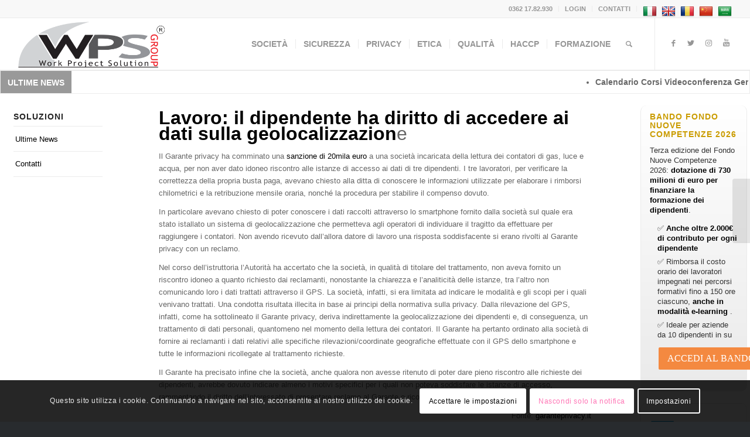

--- FILE ---
content_type: text/html; charset=UTF-8
request_url: https://wps-group.it/https-www-garanteprivacy-it-home-docweb-docweb-display-docweb-9937730-3/
body_size: 26013
content:
<!DOCTYPE html>
<html lang="it-IT" prefix="og: https://ogp.me/ns#" class="html_stretched responsive av-preloader-disabled av-default-lightbox  html_header_top html_logo_left html_main_nav_header html_menu_right html_slim html_header_sticky html_header_shrinking html_header_topbar_active html_mobile_menu_tablet html_header_searchicon html_content_align_center html_header_unstick_top html_header_stretch html_elegant-blog html_modern-blog html_av-overlay-side html_av-overlay-side-classic html_av-submenu-noclone html_entry_id_15863 av-cookies-consent-show-message-bar av-cookies-cookie-consent-enabled av-cookies-can-opt-out av-cookies-user-needs-accept-button avia-cookie-check-browser-settings av-no-preview html_text_menu_active ">
<head>
<meta charset="UTF-8" />


<!-- mobile setting -->
<meta name="viewport" content="width=device-width, initial-scale=1">

<!-- Scripts/CSS and wp_head hook -->
<!-- Speed of this site is optimised by WP Performance Score Booster plugin v2.2 - https://dipakgajjar.com/wp-performance-score-booster/ -->

				<script type='text/javascript'>

				function avia_cookie_check_sessionStorage()
				{
					//	FF throws error when all cookies blocked !!
					var sessionBlocked = false;
					try
					{
						var test = sessionStorage.getItem( 'aviaCookieRefused' ) != null;
					}
					catch(e)
					{
						sessionBlocked = true;
					}
					
					var aviaCookieRefused = ! sessionBlocked ? sessionStorage.getItem( 'aviaCookieRefused' ) : null;
					
					var html = document.getElementsByTagName('html')[0];

					/**
					 * Set a class to avoid calls to sessionStorage
					 */
					if( sessionBlocked || aviaCookieRefused )
					{
						if( html.className.indexOf('av-cookies-session-refused') < 0 )
						{
							html.className += ' av-cookies-session-refused';
						}
					}
					
					if( sessionBlocked || aviaCookieRefused || document.cookie.match(/aviaCookieConsent/) )
					{
						if( html.className.indexOf('av-cookies-user-silent-accept') >= 0 )
						{
							 html.className = html.className.replace(/\bav-cookies-user-silent-accept\b/g, '');
						}
					}
				}

				avia_cookie_check_sessionStorage();

			</script>
			<style type="text/css">@font-face { font-family: 'star'; src: url('https://wps-group.it/wp-content/plugins/woocommerce/assets/fonts/star.eot'); src: url('https://wps-group.it/wp-content/plugins/woocommerce/assets/fonts/star.eot?#iefix') format('embedded-opentype'), 	  url('https://wps-group.it/wp-content/plugins/woocommerce/assets/fonts/star.woff') format('woff'), 	  url('https://wps-group.it/wp-content/plugins/woocommerce/assets/fonts/star.ttf') format('truetype'), 	  url('https://wps-group.it/wp-content/plugins/woocommerce/assets/fonts/star.svg#star') format('svg'); font-weight: normal; font-style: normal;  } @font-face { font-family: 'WooCommerce'; src: url('https://wps-group.it/wp-content/plugins/woocommerce/assets/fonts/WooCommerce.eot'); src: url('https://wps-group.it/wp-content/plugins/woocommerce/assets/fonts/WooCommerce.eot?#iefix') format('embedded-opentype'), 	  url('https://wps-group.it/wp-content/plugins/woocommerce/assets/fonts/WooCommerce.woff') format('woff'), 	  url('https://wps-group.it/wp-content/plugins/woocommerce/assets/fonts/WooCommerce.ttf') format('truetype'), 	  url('https://wps-group.it/wp-content/plugins/woocommerce/assets/fonts/WooCommerce.svg#WooCommerce') format('svg'); font-weight: normal; font-style: normal;  } </style>
<!-- Ottimizzazione per i motori di ricerca di Rank Math - https://rankmath.com/ -->
<title>Lavoro: il dipendente ha diritto di accedere ai dati sulla geolocalizzazione - Corsi Sicurezza sul Lavoro. Consulenza Sicurezza sul Lavoro. Formazione lavoratori. Professionalità.</title>
<meta name="description" content="Lavoro: il dipendente ha diritto di accedere ai dati sulla geolocalizzazione"/>
<meta name="robots" content="follow, index, max-snippet:-1, max-video-preview:-1, max-image-preview:large"/>
<link rel="canonical" href="https://wps-group.it/https-www-garanteprivacy-it-home-docweb-docweb-display-docweb-9937730-3/" />
<meta property="og:locale" content="it_IT" />
<meta property="og:type" content="article" />
<meta property="og:title" content="Lavoro: il dipendente ha diritto di accedere ai dati sulla geolocalizzazione - Corsi Sicurezza sul Lavoro. Consulenza Sicurezza sul Lavoro. Formazione lavoratori. Professionalità." />
<meta property="og:description" content="Lavoro: il dipendente ha diritto di accedere ai dati sulla geolocalizzazione" />
<meta property="og:url" content="https://wps-group.it/https-www-garanteprivacy-it-home-docweb-docweb-display-docweb-9937730-3/" />
<meta property="og:site_name" content="Corsi Sicurezza sul Lavoro. Consulenza Sicurezza sul Lavoro. Formazione lavoratori. Professionalità." />
<meta property="article:publisher" content="https://www.facebook.com/wpsgroup/" />
<meta property="article:tag" content="dati personali" />
<meta property="article:tag" content="dati sensibili" />
<meta property="article:tag" content="garante" />
<meta property="article:tag" content="giornalismo" />
<meta property="article:tag" content="gps" />
<meta property="article:tag" content="haccp" />
<meta property="article:tag" content="privacy" />
<meta property="article:tag" content="protezione dati" />
<meta property="article:tag" content="sanità" />
<meta property="article:tag" content="sanzioni" />
<meta property="article:tag" content="sicurezza sul lavoro" />
<meta property="article:section" content="News" />
<meta property="fb:app_id" content="921469751678763" />
<meta property="og:image" content="https://wps-group.it/wp-content/uploads/2022/06/Forma.temp-cose-e-come-funziona-formazione-lavoro-in-somministrazionematemp-cosè-come-funziona-blog-Deinegroup.jpg" />
<meta property="og:image:secure_url" content="https://wps-group.it/wp-content/uploads/2022/06/Forma.temp-cose-e-come-funziona-formazione-lavoro-in-somministrazionematemp-cosè-come-funziona-blog-Deinegroup.jpg" />
<meta property="og:image:width" content="1170" />
<meta property="og:image:height" content="658" />
<meta property="og:image:alt" content="Lavoro: il dipendente ha diritto di accedere ai dati sulla geolocalizzazione" />
<meta property="og:image:type" content="image/jpeg" />
<meta property="article:published_time" content="2023-10-13T14:43:34+02:00" />
<meta name="twitter:card" content="summary_large_image" />
<meta name="twitter:title" content="Lavoro: il dipendente ha diritto di accedere ai dati sulla geolocalizzazione - Corsi Sicurezza sul Lavoro. Consulenza Sicurezza sul Lavoro. Formazione lavoratori. Professionalità." />
<meta name="twitter:description" content="Lavoro: il dipendente ha diritto di accedere ai dati sulla geolocalizzazione" />
<meta name="twitter:site" content="@wpsgroup2008" />
<meta name="twitter:creator" content="@wpsgroup2008" />
<meta name="twitter:image" content="https://wps-group.it/wp-content/uploads/2022/06/Forma.temp-cose-e-come-funziona-formazione-lavoro-in-somministrazionematemp-cosè-come-funziona-blog-Deinegroup.jpg" />
<meta name="twitter:label1" content="Scritto da" />
<meta name="twitter:data1" content="segreteria" />
<meta name="twitter:label2" content="Tempo di lettura" />
<meta name="twitter:data2" content="3 minuti" />
<script type="application/ld+json" class="rank-math-schema">{"@context":"https://schema.org","@graph":[{"@type":"Place","@id":"https://wps-group.it/#place","address":{"@type":"PostalAddress","streetAddress":"Via G.Rossini 17","addressLocality":"Nova Milanese (MB)","addressRegion":"Lombardia","postalCode":"20834","addressCountry":"Italia"}},{"@type":"Organization","@id":"https://wps-group.it/#organization","name":"WPS Group - Corsi Sicurezza sul Lavoro. Consulenza. Formazione lavoratori","url":"https://wps-group.it","sameAs":["https://www.facebook.com/wpsgroup/","https://twitter.com/wpsgroup2008"],"email":"info@wps-group.it","address":{"@type":"PostalAddress","streetAddress":"Via G.Rossini 17","addressLocality":"Nova Milanese (MB)","addressRegion":"Lombardia","postalCode":"20834","addressCountry":"Italia"},"logo":{"@type":"ImageObject","@id":"https://wps-group.it/#logo","url":"https://wps-group.it/wp-content/uploads/2017/07/logo-wpsgroup.png","contentUrl":"https://wps-group.it/wp-content/uploads/2017/07/logo-wpsgroup.png","caption":"WPS Group - Corsi Sicurezza sul Lavoro. Consulenza. Formazione lavoratori","inLanguage":"it-IT","width":"500","height":"167"},"location":{"@id":"https://wps-group.it/#place"}},{"@type":"WebSite","@id":"https://wps-group.it/#website","url":"https://wps-group.it","name":"WPS Group - Corsi Sicurezza sul Lavoro. Consulenza. Formazione lavoratori","publisher":{"@id":"https://wps-group.it/#organization"},"inLanguage":"it-IT"},{"@type":"ImageObject","@id":"https://wps-group.it/wp-content/uploads/2022/06/Forma.temp-cose-e-come-funziona-formazione-lavoro-in-somministrazionematemp-cose\u0300-come-funziona-blog-Deinegroup.jpg","url":"https://wps-group.it/wp-content/uploads/2022/06/Forma.temp-cose-e-come-funziona-formazione-lavoro-in-somministrazionematemp-cose\u0300-come-funziona-blog-Deinegroup.jpg","width":"1170","height":"658","inLanguage":"it-IT"},{"@type":"WebPage","@id":"https://wps-group.it/https-www-garanteprivacy-it-home-docweb-docweb-display-docweb-9937730-3/#webpage","url":"https://wps-group.it/https-www-garanteprivacy-it-home-docweb-docweb-display-docweb-9937730-3/","name":"Lavoro: il dipendente ha diritto di accedere ai dati sulla geolocalizzazione - Corsi Sicurezza sul Lavoro. Consulenza Sicurezza sul Lavoro. Formazione lavoratori. Professionalit\u00e0.","datePublished":"2023-10-13T14:43:34+02:00","dateModified":"2023-10-13T14:43:34+02:00","isPartOf":{"@id":"https://wps-group.it/#website"},"primaryImageOfPage":{"@id":"https://wps-group.it/wp-content/uploads/2022/06/Forma.temp-cose-e-come-funziona-formazione-lavoro-in-somministrazionematemp-cose\u0300-come-funziona-blog-Deinegroup.jpg"},"inLanguage":"it-IT"},{"@type":"Person","@id":"https://wps-group.it/author/segreteria/","name":"segreteria","url":"https://wps-group.it/author/segreteria/","image":{"@type":"ImageObject","@id":"https://secure.gravatar.com/avatar/f4e721d6413fc2e6a9e666e2f07c3a06?s=96&amp;d=mm&amp;r=g","url":"https://secure.gravatar.com/avatar/f4e721d6413fc2e6a9e666e2f07c3a06?s=96&amp;d=mm&amp;r=g","caption":"segreteria","inLanguage":"it-IT"},"worksFor":{"@id":"https://wps-group.it/#organization"}},{"@type":"BlogPosting","headline":"Lavoro: il dipendente ha diritto di accedere ai dati sulla geolocalizzazione - Corsi Sicurezza sul Lavoro.","datePublished":"2023-10-13T14:43:34+02:00","dateModified":"2023-10-13T14:43:34+02:00","author":{"@id":"https://wps-group.it/author/segreteria/","name":"segreteria"},"publisher":{"@id":"https://wps-group.it/#organization"},"description":"Lavoro: il dipendente ha diritto di accedere ai dati sulla geolocalizzazione","name":"Lavoro: il dipendente ha diritto di accedere ai dati sulla geolocalizzazione - Corsi Sicurezza sul Lavoro.","@id":"https://wps-group.it/https-www-garanteprivacy-it-home-docweb-docweb-display-docweb-9937730-3/#richSnippet","isPartOf":{"@id":"https://wps-group.it/https-www-garanteprivacy-it-home-docweb-docweb-display-docweb-9937730-3/#webpage"},"image":{"@id":"https://wps-group.it/wp-content/uploads/2022/06/Forma.temp-cose-e-come-funziona-formazione-lavoro-in-somministrazionematemp-cose\u0300-come-funziona-blog-Deinegroup.jpg"},"inLanguage":"it-IT","mainEntityOfPage":{"@id":"https://wps-group.it/https-www-garanteprivacy-it-home-docweb-docweb-display-docweb-9937730-3/#webpage"}}]}</script>
<!-- /Rank Math WordPress SEO plugin -->

<link rel='dns-prefetch' href='//static.addtoany.com' />
<link rel='dns-prefetch' href='//translate.google.com' />
<link rel="alternate" type="application/rss+xml" title="Corsi Sicurezza sul Lavoro. Consulenza Sicurezza sul Lavoro. Formazione lavoratori. Professionalità. &raquo; Feed" href="https://wps-group.it/feed/" />
<link rel="alternate" type="application/rss+xml" title="Corsi Sicurezza sul Lavoro. Consulenza Sicurezza sul Lavoro. Formazione lavoratori. Professionalità. &raquo; Feed dei commenti" href="https://wps-group.it/comments/feed/" />
<link rel="alternate" type="application/rss+xml" title="Corsi Sicurezza sul Lavoro. Consulenza Sicurezza sul Lavoro. Formazione lavoratori. Professionalità. &raquo; Lavoro: il dipendente ha diritto di accedere ai dati sulla geolocalizzazione Feed dei commenti" href="https://wps-group.it/https-www-garanteprivacy-it-home-docweb-docweb-display-docweb-9937730-3/feed/" />
<link rel='stylesheet' id='wp-block-library-css' href='https://wps-group.it/wp-includes/css/dist/block-library/style.min.x38697.css' type='text/css' media='all' />
<style id='classic-theme-styles-inline-css' type='text/css'>
/*! This file is auto-generated */
.wp-block-button__link{color:#fff;background-color:#32373c;border-radius:9999px;box-shadow:none;text-decoration:none;padding:calc(.667em + 2px) calc(1.333em + 2px);font-size:1.125em}.wp-block-file__button{background:#32373c;color:#fff;text-decoration:none}
</style>
<style id='global-styles-inline-css' type='text/css'>
body{--wp--preset--color--black: #000000;--wp--preset--color--cyan-bluish-gray: #abb8c3;--wp--preset--color--white: #ffffff;--wp--preset--color--pale-pink: #f78da7;--wp--preset--color--vivid-red: #cf2e2e;--wp--preset--color--luminous-vivid-orange: #ff6900;--wp--preset--color--luminous-vivid-amber: #fcb900;--wp--preset--color--light-green-cyan: #7bdcb5;--wp--preset--color--vivid-green-cyan: #00d084;--wp--preset--color--pale-cyan-blue: #8ed1fc;--wp--preset--color--vivid-cyan-blue: #0693e3;--wp--preset--color--vivid-purple: #9b51e0;--wp--preset--gradient--vivid-cyan-blue-to-vivid-purple: linear-gradient(135deg,rgba(6,147,227,1) 0%,rgb(155,81,224) 100%);--wp--preset--gradient--light-green-cyan-to-vivid-green-cyan: linear-gradient(135deg,rgb(122,220,180) 0%,rgb(0,208,130) 100%);--wp--preset--gradient--luminous-vivid-amber-to-luminous-vivid-orange: linear-gradient(135deg,rgba(252,185,0,1) 0%,rgba(255,105,0,1) 100%);--wp--preset--gradient--luminous-vivid-orange-to-vivid-red: linear-gradient(135deg,rgba(255,105,0,1) 0%,rgb(207,46,46) 100%);--wp--preset--gradient--very-light-gray-to-cyan-bluish-gray: linear-gradient(135deg,rgb(238,238,238) 0%,rgb(169,184,195) 100%);--wp--preset--gradient--cool-to-warm-spectrum: linear-gradient(135deg,rgb(74,234,220) 0%,rgb(151,120,209) 20%,rgb(207,42,186) 40%,rgb(238,44,130) 60%,rgb(251,105,98) 80%,rgb(254,248,76) 100%);--wp--preset--gradient--blush-light-purple: linear-gradient(135deg,rgb(255,206,236) 0%,rgb(152,150,240) 100%);--wp--preset--gradient--blush-bordeaux: linear-gradient(135deg,rgb(254,205,165) 0%,rgb(254,45,45) 50%,rgb(107,0,62) 100%);--wp--preset--gradient--luminous-dusk: linear-gradient(135deg,rgb(255,203,112) 0%,rgb(199,81,192) 50%,rgb(65,88,208) 100%);--wp--preset--gradient--pale-ocean: linear-gradient(135deg,rgb(255,245,203) 0%,rgb(182,227,212) 50%,rgb(51,167,181) 100%);--wp--preset--gradient--electric-grass: linear-gradient(135deg,rgb(202,248,128) 0%,rgb(113,206,126) 100%);--wp--preset--gradient--midnight: linear-gradient(135deg,rgb(2,3,129) 0%,rgb(40,116,252) 100%);--wp--preset--font-size--small: 13px;--wp--preset--font-size--medium: 20px;--wp--preset--font-size--large: 36px;--wp--preset--font-size--x-large: 42px;--wp--preset--spacing--20: 0.44rem;--wp--preset--spacing--30: 0.67rem;--wp--preset--spacing--40: 1rem;--wp--preset--spacing--50: 1.5rem;--wp--preset--spacing--60: 2.25rem;--wp--preset--spacing--70: 3.38rem;--wp--preset--spacing--80: 5.06rem;--wp--preset--shadow--natural: 6px 6px 9px rgba(0, 0, 0, 0.2);--wp--preset--shadow--deep: 12px 12px 50px rgba(0, 0, 0, 0.4);--wp--preset--shadow--sharp: 6px 6px 0px rgba(0, 0, 0, 0.2);--wp--preset--shadow--outlined: 6px 6px 0px -3px rgba(255, 255, 255, 1), 6px 6px rgba(0, 0, 0, 1);--wp--preset--shadow--crisp: 6px 6px 0px rgba(0, 0, 0, 1);}:where(.is-layout-flex){gap: 0.5em;}:where(.is-layout-grid){gap: 0.5em;}body .is-layout-flow > .alignleft{float: left;margin-inline-start: 0;margin-inline-end: 2em;}body .is-layout-flow > .alignright{float: right;margin-inline-start: 2em;margin-inline-end: 0;}body .is-layout-flow > .aligncenter{margin-left: auto !important;margin-right: auto !important;}body .is-layout-constrained > .alignleft{float: left;margin-inline-start: 0;margin-inline-end: 2em;}body .is-layout-constrained > .alignright{float: right;margin-inline-start: 2em;margin-inline-end: 0;}body .is-layout-constrained > .aligncenter{margin-left: auto !important;margin-right: auto !important;}body .is-layout-constrained > :where(:not(.alignleft):not(.alignright):not(.alignfull)){max-width: var(--wp--style--global--content-size);margin-left: auto !important;margin-right: auto !important;}body .is-layout-constrained > .alignwide{max-width: var(--wp--style--global--wide-size);}body .is-layout-flex{display: flex;}body .is-layout-flex{flex-wrap: wrap;align-items: center;}body .is-layout-flex > *{margin: 0;}body .is-layout-grid{display: grid;}body .is-layout-grid > *{margin: 0;}:where(.wp-block-columns.is-layout-flex){gap: 2em;}:where(.wp-block-columns.is-layout-grid){gap: 2em;}:where(.wp-block-post-template.is-layout-flex){gap: 1.25em;}:where(.wp-block-post-template.is-layout-grid){gap: 1.25em;}.has-black-color{color: var(--wp--preset--color--black) !important;}.has-cyan-bluish-gray-color{color: var(--wp--preset--color--cyan-bluish-gray) !important;}.has-white-color{color: var(--wp--preset--color--white) !important;}.has-pale-pink-color{color: var(--wp--preset--color--pale-pink) !important;}.has-vivid-red-color{color: var(--wp--preset--color--vivid-red) !important;}.has-luminous-vivid-orange-color{color: var(--wp--preset--color--luminous-vivid-orange) !important;}.has-luminous-vivid-amber-color{color: var(--wp--preset--color--luminous-vivid-amber) !important;}.has-light-green-cyan-color{color: var(--wp--preset--color--light-green-cyan) !important;}.has-vivid-green-cyan-color{color: var(--wp--preset--color--vivid-green-cyan) !important;}.has-pale-cyan-blue-color{color: var(--wp--preset--color--pale-cyan-blue) !important;}.has-vivid-cyan-blue-color{color: var(--wp--preset--color--vivid-cyan-blue) !important;}.has-vivid-purple-color{color: var(--wp--preset--color--vivid-purple) !important;}.has-black-background-color{background-color: var(--wp--preset--color--black) !important;}.has-cyan-bluish-gray-background-color{background-color: var(--wp--preset--color--cyan-bluish-gray) !important;}.has-white-background-color{background-color: var(--wp--preset--color--white) !important;}.has-pale-pink-background-color{background-color: var(--wp--preset--color--pale-pink) !important;}.has-vivid-red-background-color{background-color: var(--wp--preset--color--vivid-red) !important;}.has-luminous-vivid-orange-background-color{background-color: var(--wp--preset--color--luminous-vivid-orange) !important;}.has-luminous-vivid-amber-background-color{background-color: var(--wp--preset--color--luminous-vivid-amber) !important;}.has-light-green-cyan-background-color{background-color: var(--wp--preset--color--light-green-cyan) !important;}.has-vivid-green-cyan-background-color{background-color: var(--wp--preset--color--vivid-green-cyan) !important;}.has-pale-cyan-blue-background-color{background-color: var(--wp--preset--color--pale-cyan-blue) !important;}.has-vivid-cyan-blue-background-color{background-color: var(--wp--preset--color--vivid-cyan-blue) !important;}.has-vivid-purple-background-color{background-color: var(--wp--preset--color--vivid-purple) !important;}.has-black-border-color{border-color: var(--wp--preset--color--black) !important;}.has-cyan-bluish-gray-border-color{border-color: var(--wp--preset--color--cyan-bluish-gray) !important;}.has-white-border-color{border-color: var(--wp--preset--color--white) !important;}.has-pale-pink-border-color{border-color: var(--wp--preset--color--pale-pink) !important;}.has-vivid-red-border-color{border-color: var(--wp--preset--color--vivid-red) !important;}.has-luminous-vivid-orange-border-color{border-color: var(--wp--preset--color--luminous-vivid-orange) !important;}.has-luminous-vivid-amber-border-color{border-color: var(--wp--preset--color--luminous-vivid-amber) !important;}.has-light-green-cyan-border-color{border-color: var(--wp--preset--color--light-green-cyan) !important;}.has-vivid-green-cyan-border-color{border-color: var(--wp--preset--color--vivid-green-cyan) !important;}.has-pale-cyan-blue-border-color{border-color: var(--wp--preset--color--pale-cyan-blue) !important;}.has-vivid-cyan-blue-border-color{border-color: var(--wp--preset--color--vivid-cyan-blue) !important;}.has-vivid-purple-border-color{border-color: var(--wp--preset--color--vivid-purple) !important;}.has-vivid-cyan-blue-to-vivid-purple-gradient-background{background: var(--wp--preset--gradient--vivid-cyan-blue-to-vivid-purple) !important;}.has-light-green-cyan-to-vivid-green-cyan-gradient-background{background: var(--wp--preset--gradient--light-green-cyan-to-vivid-green-cyan) !important;}.has-luminous-vivid-amber-to-luminous-vivid-orange-gradient-background{background: var(--wp--preset--gradient--luminous-vivid-amber-to-luminous-vivid-orange) !important;}.has-luminous-vivid-orange-to-vivid-red-gradient-background{background: var(--wp--preset--gradient--luminous-vivid-orange-to-vivid-red) !important;}.has-very-light-gray-to-cyan-bluish-gray-gradient-background{background: var(--wp--preset--gradient--very-light-gray-to-cyan-bluish-gray) !important;}.has-cool-to-warm-spectrum-gradient-background{background: var(--wp--preset--gradient--cool-to-warm-spectrum) !important;}.has-blush-light-purple-gradient-background{background: var(--wp--preset--gradient--blush-light-purple) !important;}.has-blush-bordeaux-gradient-background{background: var(--wp--preset--gradient--blush-bordeaux) !important;}.has-luminous-dusk-gradient-background{background: var(--wp--preset--gradient--luminous-dusk) !important;}.has-pale-ocean-gradient-background{background: var(--wp--preset--gradient--pale-ocean) !important;}.has-electric-grass-gradient-background{background: var(--wp--preset--gradient--electric-grass) !important;}.has-midnight-gradient-background{background: var(--wp--preset--gradient--midnight) !important;}.has-small-font-size{font-size: var(--wp--preset--font-size--small) !important;}.has-medium-font-size{font-size: var(--wp--preset--font-size--medium) !important;}.has-large-font-size{font-size: var(--wp--preset--font-size--large) !important;}.has-x-large-font-size{font-size: var(--wp--preset--font-size--x-large) !important;}
.wp-block-navigation a:where(:not(.wp-element-button)){color: inherit;}
:where(.wp-block-post-template.is-layout-flex){gap: 1.25em;}:where(.wp-block-post-template.is-layout-grid){gap: 1.25em;}
:where(.wp-block-columns.is-layout-flex){gap: 2em;}:where(.wp-block-columns.is-layout-grid){gap: 2em;}
.wp-block-pullquote{font-size: 1.5em;line-height: 1.6;}
</style>
<link rel='stylesheet' id='google-language-translator-css' href='https://wps-group.it/wp-content/plugins/google-language-translator/css/style.x38697.css' type='text/css' media='' />
<link rel='stylesheet' id='rs-plugin-settings-css' href='https://wps-group.it/wp-content/plugins/revslider/public/assets/css/rs6.x38697.css' type='text/css' media='all' />
<style id='rs-plugin-settings-inline-css' type='text/css'>
#rs-demo-id {}
</style>
<link rel='stylesheet' id='t4bnt-style-css' href='https://wps-group.it/wp-content/plugins/t4b-news-ticker/assets/css/t4bnt-styles.x38697.css' type='text/css' media='all' />
<style id='woocommerce-inline-inline-css' type='text/css'>
.woocommerce form .form-row .required { visibility: visible; }
</style>
<link rel='stylesheet' id='newsletter-css' href='https://wps-group.it/wp-content/plugins/newsletter/style.x38697.css' type='text/css' media='all' />
<link rel='stylesheet' id='wp-pagenavi-css' href='https://wps-group.it/wp-content/plugins/wp-pagenavi/pagenavi-css.x38697.css' type='text/css' media='all' />
<link rel='stylesheet' id='wcplpro_select2_css-css' href='https://wps-group.it/wp-content/plugins/Woocommerce_Products_List_Pro_v1.1.4/select2/select2.x38697.css' type='text/css' media='all' />
<link rel='stylesheet' id='wcplpro_css-css' href='https://wps-group.it/wp-content/plugins/Woocommerce_Products_List_Pro_v1.1.4/assets/css/wcplpro.x38697.css' type='text/css' media='all' />
<link rel='stylesheet' id='addtoany-css' href='https://wps-group.it/wp-content/plugins/add-to-any/addtoany.min.x38697.css' type='text/css' media='all' />
<link rel='stylesheet' id='otw-shortcode-general_foundicons-css' href='https://wps-group.it/wp-content/plugins/info-boxes-shortcode-and-widget/include/otw_components/otw_shortcode/css/general_foundicons.x38697.css' type='text/css' media='all' />
<link rel='stylesheet' id='otw-shortcode-social_foundicons-css' href='https://wps-group.it/wp-content/plugins/info-boxes-shortcode-and-widget/include/otw_components/otw_shortcode/css/social_foundicons.x38697.css' type='text/css' media='all' />
<link rel='stylesheet' id='otw-shortcode-css' href='https://wps-group.it/wp-content/plugins/info-boxes-shortcode-and-widget/include/otw_components/otw_shortcode/css/otw_shortcode.x38697.css' type='text/css' media='all' />
<link rel='stylesheet' id='avia-merged-styles-css' href='https://wps-group.it/wp-content/uploads/dynamic_avia/avia-merged-styles-9f42d8a647be9d674d67b5242e0fc797---6908b740d5061.x38697.css' type='text/css' media='all' />
<link rel='stylesheet' id='dhwc-widget-brand-slider-css' href='https://wps-group.it/wp-content/plugins/dhvc-woocommerce/assets/css/jquery.bxslider.x38697.css' type='text/css' media='all' />
<script type="text/javascript" src="https://wps-group.it/wp-includes/js/jquery/jquery.min.x38697.js" id="jquery-core-js"></script>
<script type="text/javascript" src="https://wps-group.it/wp-includes/js/jquery/jquery-migrate.min.x38697.js" id="jquery-migrate-js"></script>
<script type="text/javascript" id="addtoany-core-js-before">
/* <![CDATA[ */
window.a2a_config=window.a2a_config||{};a2a_config.callbacks=[];a2a_config.overlays=[];a2a_config.templates={};a2a_localize = {
	Share: "Condividi",
	Save: "Salva",
	Subscribe: "Abbonati",
	Email: "Email",
	Bookmark: "Segnalibro",
	ShowAll: "espandi",
	ShowLess: "comprimi",
	FindServices: "Trova servizi",
	FindAnyServiceToAddTo: "Trova subito un servizio da aggiungere",
	PoweredBy: "Powered by",
	ShareViaEmail: "Condividi via email",
	SubscribeViaEmail: "Iscriviti via email",
	BookmarkInYourBrowser: "Aggiungi ai segnalibri",
	BookmarkInstructions: "Premi Ctrl+D o \u2318+D per mettere questa pagina nei preferiti",
	AddToYourFavorites: "Aggiungi ai favoriti",
	SendFromWebOrProgram: "Invia da qualsiasi indirizzo email o programma di posta elettronica",
	EmailProgram: "Programma di posta elettronica",
	More: "Di più&#8230;",
	ThanksForSharing: "Grazie per la condivisione!",
	ThanksForFollowing: "Grazie per il following!"
};
/* ]]> */
</script>
<script type="text/javascript" defer src="https://static.addtoany.com/menu/page.js" id="addtoany-core-js"></script>
<script type="text/javascript" defer src="https://wps-group.it/wp-content/plugins/add-to-any/addtoany.min.x38697.js" id="addtoany-jquery-js"></script>
<script type="text/javascript" src="https://wps-group.it/wp-content/plugins/revslider/public/assets/js/rbtools.min.x38697.js" id="tp-tools-js"></script>
<script type="text/javascript" src="https://wps-group.it/wp-content/plugins/revslider/public/assets/js/rs6.min.x38697.js" id="revmin-js"></script>
<script type="text/javascript" src="https://wps-group.it/wp-content/plugins/woocommerce/assets/js/jquery-blockui/jquery.blockUI.min.x38697.js" id="jquery-blockui-js" defer="defer" data-wp-strategy="defer"></script>
<script type="text/javascript" id="wc-add-to-cart-js-extra">
/* <![CDATA[ */
var wc_add_to_cart_params = {"ajax_url":"\/wp-admin\/admin-ajax.php","wc_ajax_url":"\/?wc-ajax=%%endpoint%%","i18n_view_cart":"Visualizza carrello","cart_url":"https:\/\/wps-group.it\/carrello\/","is_cart":"","cart_redirect_after_add":"no"};
/* ]]> */
</script>
<script type="text/javascript" src="https://wps-group.it/wp-content/plugins/woocommerce/assets/js/frontend/add-to-cart.min.x38697.js" id="wc-add-to-cart-js" defer="defer" data-wp-strategy="defer"></script>
<script type="text/javascript" src="https://wps-group.it/wp-content/plugins/woocommerce/assets/js/js-cookie/js.cookie.min.x38697.js" id="js-cookie-js" defer="defer" data-wp-strategy="defer"></script>
<script type="text/javascript" id="woocommerce-js-extra">
/* <![CDATA[ */
var woocommerce_params = {"ajax_url":"\/wp-admin\/admin-ajax.php","wc_ajax_url":"\/?wc-ajax=%%endpoint%%"};
/* ]]> */
</script>
<script type="text/javascript" src="https://wps-group.it/wp-content/plugins/woocommerce/assets/js/frontend/woocommerce.min.x38697.js" id="woocommerce-js" defer="defer" data-wp-strategy="defer"></script>
<script type="text/javascript" src="https://wps-group.it/wp-content/plugins/Woocommerce_Products_List_Pro_v1.1.4/select2/select2.min.x38697.js" id="wcplpro_select2_js-js"></script>
<script type="text/javascript" src="https://wps-group.it/wp-content/plugins/Woocommerce_Products_List_Pro_v1.1.4/assets/js/stupidtable.x38697.js" id="wcplpro_table_sort-js"></script>
<script type="text/javascript" id="wcplpro_js-js-extra">
/* <![CDATA[ */
var wcplprovars = {"ajax_url":"https:\/\/wps-group.it\/wp-admin\/admin-ajax.php","cart_url":"https:\/\/wps-group.it\/carrello\/","currency_symbol":"\u20ac","thousand_separator":".","decimal_separator":",","decimal_decimals":"2","currency_pos":"right","price_display_suffix":"","wcplpro_ajax":"1"};
/* ]]> */
</script>
<script type="text/javascript" src="https://wps-group.it/wp-content/plugins/Woocommerce_Products_List_Pro_v1.1.4/assets/js/wcplpro.x38697.js" id="wcplpro_js-js"></script>
<script type="text/javascript" src="https://wps-group.it/wp-includes/js/underscore.min.x38697.js" id="underscore-js"></script>
<script type="text/javascript" id="wp-util-js-extra">
/* <![CDATA[ */
var _wpUtilSettings = {"ajax":{"url":"\/wp-admin\/admin-ajax.php"}};
/* ]]> */
</script>
<script type="text/javascript" src="https://wps-group.it/wp-includes/js/wp-util.min.x38697.js" id="wp-util-js"></script>
<script type="text/javascript" src="https://wps-group.it/wp-content/plugins/woocommerce/assets/js/frontend/add-to-cart-variation.min.x38697.js" id="wc-add-to-cart-variation-js" defer="defer" data-wp-strategy="defer"></script>
<link rel="https://api.w.org/" href="https://wps-group.it/wp-json/" /><link rel="alternate" type="application/json" href="https://wps-group.it/wp-json/wp/v2/posts/15863" /><link rel="EditURI" type="application/rsd+xml" title="RSD" href="https://wps-group.it/xmlrpc.php?rsd" />
<meta name="generator" content="WordPress 6.4.7" />
<meta name="generator" content="WooCommerce 8.7.2" />
<link rel='shortlink' href='https://wps-group.it/?p=15863' />
<link rel="alternate" type="application/json+oembed" href="https://wps-group.it/wp-json/oembed/1.0/embed?url=https%3A%2F%2Fwps-group.it%2Fhttps-www-garanteprivacy-it-home-docweb-docweb-display-docweb-9937730-3%2F" />
<link rel="alternate" type="text/xml+oembed" href="https://wps-group.it/wp-json/oembed/1.0/embed?url=https%3A%2F%2Fwps-group.it%2Fhttps-www-garanteprivacy-it-home-docweb-docweb-display-docweb-9937730-3%2F&#038;format=xml" />
<style>#google_language_translator{width:auto!important;}div.skiptranslate.goog-te-gadget{display:inline!important;}.goog-tooltip{display: none!important;}.goog-tooltip:hover{display: none!important;}.goog-text-highlight{background-color:transparent!important;border:none!important;box-shadow:none!important;}#google_language_translator select.goog-te-combo{color:#32373c;}#flags{display:none;}div.skiptranslate{display:none!important;}body{top:0px!important;}#goog-gt-{display:none!important;}font font{background-color:transparent!important;box-shadow:none!important;position:initial!important;}#glt-translate-trigger{left:20px;right:auto;}#glt-translate-trigger > span{color:#ffffff;}#glt-translate-trigger{background:#f89406;}.goog-te-gadget .goog-te-combo{width:100%;}</style><link rel="profile" href="http://gmpg.org/xfn/11" />
<link rel="alternate" type="application/rss+xml" title="Corsi Sicurezza sul Lavoro. Consulenza Sicurezza sul Lavoro. Formazione lavoratori. Professionalità. RSS2 Feed" href="https://wps-group.it/feed/" />
<link rel="pingback" href="https://wps-group.it/xmlrpc.php" />
<!--[if lt IE 9]><script src="https://wps-group.it/wp-content/themes/enfold/js/html5shiv.x38697.js"></script><![endif]-->
<link rel="icon" href="https://wps-group.it/wp-content/uploads/2017/05/logo_wps_group-1.x38697.jpg" type="image/x-icon">
	<noscript><style>.woocommerce-product-gallery{ opacity: 1 !important; }</style></noscript>
	
<!-- Dynamic Widgets by QURL loaded - http://www.dynamic-widgets.com //-->
<meta name="generator" content="Powered by Slider Revolution 6.3.9 - responsive, Mobile-Friendly Slider Plugin for WordPress with comfortable drag and drop interface." />

<!-- To speed up the rendering and to display the site as fast as possible to the user we include some styles and scripts for above the fold content inline -->
<script type="text/javascript">'use strict';var avia_is_mobile=!1;if(/Android|webOS|iPhone|iPad|iPod|BlackBerry|IEMobile|Opera Mini/i.test(navigator.userAgent)&&'ontouchstart' in document.documentElement){avia_is_mobile=!0;document.documentElement.className+=' avia_mobile '}
else{document.documentElement.className+=' avia_desktop '};document.documentElement.className+=' js_active ';(function(){var e=['-webkit-','-moz-','-ms-',''],n='';for(var t in e){if(e[t]+'transform' in document.documentElement.style){document.documentElement.className+=' avia_transform ';n=e[t]+'transform'};if(e[t]+'perspective' in document.documentElement.style)document.documentElement.className+=' avia_transform3d '};if(typeof document.getElementsByClassName=='function'&&typeof document.documentElement.getBoundingClientRect=='function'&&avia_is_mobile==!1){if(n&&window.innerHeight>0){setTimeout(function(){var e=0,o={},a=0,t=document.getElementsByClassName('av-parallax'),i=window.pageYOffset||document.documentElement.scrollTop;for(e=0;e<t.length;e++){t[e].style.top='0px';o=t[e].getBoundingClientRect();a=Math.ceil((window.innerHeight+i-o.top)*0.3);t[e].style[n]='translate(0px, '+a+'px)';t[e].style.top='auto';t[e].className+=' enabled-parallax '}},50)}}})();</script><link rel="icon" href="https://wps-group.it/wp-content/uploads/2017/05/cropped-logo_wps_group-1-1-100x100.x38697.jpg" sizes="32x32" />
<link rel="icon" href="https://wps-group.it/wp-content/uploads/2017/05/cropped-logo_wps_group-1-1-300x300.x38697.jpg" sizes="192x192" />
<link rel="apple-touch-icon" href="https://wps-group.it/wp-content/uploads/2017/05/cropped-logo_wps_group-1-1-300x300.x38697.jpg" />
<meta name="msapplication-TileImage" content="https://wps-group.it/wp-content/uploads/2017/05/cropped-logo_wps_group-1-1-300x300.jpg" />
<script type="text/javascript">function setREVStartSize(e){
			//window.requestAnimationFrame(function() {				 
				window.RSIW = window.RSIW===undefined ? window.innerWidth : window.RSIW;	
				window.RSIH = window.RSIH===undefined ? window.innerHeight : window.RSIH;	
				try {								
					var pw = document.getElementById(e.c).parentNode.offsetWidth,
						newh;
					pw = pw===0 || isNaN(pw) ? window.RSIW : pw;
					e.tabw = e.tabw===undefined ? 0 : parseInt(e.tabw);
					e.thumbw = e.thumbw===undefined ? 0 : parseInt(e.thumbw);
					e.tabh = e.tabh===undefined ? 0 : parseInt(e.tabh);
					e.thumbh = e.thumbh===undefined ? 0 : parseInt(e.thumbh);
					e.tabhide = e.tabhide===undefined ? 0 : parseInt(e.tabhide);
					e.thumbhide = e.thumbhide===undefined ? 0 : parseInt(e.thumbhide);
					e.mh = e.mh===undefined || e.mh=="" || e.mh==="auto" ? 0 : parseInt(e.mh,0);		
					if(e.layout==="fullscreen" || e.l==="fullscreen") 						
						newh = Math.max(e.mh,window.RSIH);					
					else{					
						e.gw = Array.isArray(e.gw) ? e.gw : [e.gw];
						for (var i in e.rl) if (e.gw[i]===undefined || e.gw[i]===0) e.gw[i] = e.gw[i-1];					
						e.gh = e.el===undefined || e.el==="" || (Array.isArray(e.el) && e.el.length==0)? e.gh : e.el;
						e.gh = Array.isArray(e.gh) ? e.gh : [e.gh];
						for (var i in e.rl) if (e.gh[i]===undefined || e.gh[i]===0) e.gh[i] = e.gh[i-1];
											
						var nl = new Array(e.rl.length),
							ix = 0,						
							sl;					
						e.tabw = e.tabhide>=pw ? 0 : e.tabw;
						e.thumbw = e.thumbhide>=pw ? 0 : e.thumbw;
						e.tabh = e.tabhide>=pw ? 0 : e.tabh;
						e.thumbh = e.thumbhide>=pw ? 0 : e.thumbh;					
						for (var i in e.rl) nl[i] = e.rl[i]<window.RSIW ? 0 : e.rl[i];
						sl = nl[0];									
						for (var i in nl) if (sl>nl[i] && nl[i]>0) { sl = nl[i]; ix=i;}															
						var m = pw>(e.gw[ix]+e.tabw+e.thumbw) ? 1 : (pw-(e.tabw+e.thumbw)) / (e.gw[ix]);					
						newh =  (e.gh[ix] * m) + (e.tabh + e.thumbh);
					}				
					if(window.rs_init_css===undefined) window.rs_init_css = document.head.appendChild(document.createElement("style"));					
					document.getElementById(e.c).height = newh+"px";
					window.rs_init_css.innerHTML += "#"+e.c+"_wrapper { height: "+newh+"px }";				
				} catch(e){
					console.log("Failure at Presize of Slider:" + e)
				}					   
			//});
		  };</script>
		<style type="text/css" id="wp-custom-css">
			#mobile-advanced li {
   background-color: white!important;
	border-color:#999999!important;
	
}		</style>
		<style type='text/css'>
@font-face {font-family: 'entypo-fontello'; font-weight: normal; font-style: normal; font-display: auto;
src: url('https://wps-group.it/wp-content/themes/enfold/config-templatebuilder/avia-template-builder/assets/fonts/entypo-fontello.woff2') format('woff2'),
url('https://wps-group.it/wp-content/themes/enfold/config-templatebuilder/avia-template-builder/assets/fonts/entypo-fontello.woff') format('woff'),
url('https://wps-group.it/wp-content/themes/enfold/config-templatebuilder/avia-template-builder/assets/fonts/entypo-fontello.ttf') format('truetype'), 
url('https://wps-group.it/wp-content/themes/enfold/config-templatebuilder/avia-template-builder/assets/fonts/entypo-fontello.svg#entypo-fontello') format('svg'),
url('https://wps-group.it/wp-content/themes/enfold/config-templatebuilder/avia-template-builder/assets/fonts/entypo-fontello.eot'),
url('https://wps-group.it/wp-content/themes/enfold/config-templatebuilder/avia-template-builder/assets/fonts/entypo-fontello.eot?#iefix') format('embedded-opentype');
} #top .avia-font-entypo-fontello, body .avia-font-entypo-fontello, html body [data-av_iconfont='entypo-fontello']:before{ font-family: 'entypo-fontello'; }
</style>

<!--
Debugging Info for Theme support: 

Theme: Enfold
Version: 4.7.6.4
Installed: enfold
AviaFramework Version: 5.0
AviaBuilder Version: 4.7.6.4
aviaElementManager Version: 1.0.1
ML:256-PU:136-PLA:41
WP:6.4.7
Compress: CSS:all theme files - JS:all theme files
Updates: disabled
PLAu:40
--><style id="yellow-pencil">
/*
	The following CSS codes are created by the YellowPencil plugin.
	https://yellowpencil.waspthemes.com/
*/
@media (min-width:768px){#main .container{padding-left:0px;padding-right:0px;}}
</style>
</head>




<body id="top" class="post-template-default single single-post postid-15863 single-format-standard  rtl_columns stretched lato open_sans theme-enfold woocommerce-no-js non-logged-in avia-woocommerce-30" itemscope="itemscope" itemtype="https://schema.org/WebPage" >

	
	<div id='wrap_all'>

	
<header id='header' class='all_colors header_color light_bg_color  av_header_top av_logo_left av_main_nav_header av_menu_right av_slim av_header_sticky av_header_shrinking av_header_stretch av_mobile_menu_tablet av_header_searchicon av_header_unstick_top av_seperator_small_border av_bottom_nav_disabled '  role="banner" itemscope="itemscope" itemtype="https://schema.org/WPHeader" >

		<div id='header_meta' class='container_wrap container_wrap_meta  av_icon_active_main av_secondary_right av_extra_header_active av_entry_id_15863'>
		
			      <div class='container'>
			      <nav class='sub_menu'  role="navigation" itemscope="itemscope" itemtype="https://schema.org/SiteNavigationElement" ><ul id="avia2-menu" class="menu"><li id="menu-item-841" class="menu-item menu-item-type-custom menu-item-object-custom menu-item-841"><a href="tel:+3903621782930">0362 17.82.930</a></li>
<li id="menu-item-840" class="menu-item menu-item-type-custom menu-item-object-custom menu-item-840"><a href="/soluzioni/area-login">LOGIN</a></li>
<li id="menu-item-839" class="menu-item menu-item-type-custom menu-item-object-custom menu-item-839"><a href="/soluzioni/contatti">CONTATTI</a></li>
<li id="menu-item-829" class="menu-item menu-item-type-custom menu-item-object-custom menu-item-829"><a href='#' class='nturl notranslate it Italian single-language flag' title='Italian'><span class='flag size24'></span></a> <a href='#' class='nturl notranslate en English single-language flag' title='English'><span class='flag size24'></span></a> <a href='#' class='nturl notranslate ro Romanian single-language flag' title='Romanian'><span class='flag size24'></span></a> <a href='#' class='nturl notranslate zh-CN Chinese (Simplified) single-language flag' title='Chinese (Simplified)'><span class='flag size24'></span></a> <a href='#' class='nturl notranslate ar Arabic single-language flag' title='Arabic'><span class='flag size24'></span></a></li>
</ul></nav>			      </div>
		</div>

		<div  id='header_main' class='container_wrap container_wrap_logo'>
	
        <ul  class = 'menu-item cart_dropdown ' data-success='è stato aggiunto al carrello'><li class='cart_dropdown_first'><a class='cart_dropdown_link' href='https://wps-group.it/carrello/'><span aria-hidden='true' data-av_icon='' data-av_iconfont='entypo-fontello'></span><span class='av-cart-counter '>0</span><span class='avia_hidden_link_text'>Carrello</span></a><!--<span class='cart_subtotal'><span class="woocommerce-Price-amount amount"><bdi>0,00<span class="woocommerce-Price-currencySymbol">&euro;</span></bdi></span></span>--><div class='dropdown_widget dropdown_widget_cart'><div class='avia-arrow'></div><div class="widget_shopping_cart_content"></div></div></li></ul><div class='container av-logo-container'><div class='inner-container'><span class='logo'><a href='https://wps-group.it/'><img height="100" width="300" src='https://wps-group.it/wp-content/uploads/2017/07/logo-wpsgroup.x38697.png' alt='Corsi Sicurezza sul Lavoro. Consulenza Sicurezza sul Lavoro. Formazione lavoratori. Professionalità.' title='' /></a></span><nav class='main_menu' data-selectname='Seleziona una pagina'  role="navigation" itemscope="itemscope" itemtype="https://schema.org/SiteNavigationElement" ><div class="avia-menu av-main-nav-wrap av_menu_icon_beside"><ul id="avia-menu" class="menu av-main-nav"><li id="menu-item-220" class="menu-item menu-item-type-post_type menu-item-object-page menu-item-top-level menu-item-top-level-1"><a href="https://wps-group.it/societa/" itemprop="url"><span class="avia-bullet"></span><span class="avia-menu-text">SOCIETÀ</span><span class="avia-menu-fx"><span class="avia-arrow-wrap"><span class="avia-arrow"></span></span></span></a></li>
<li id="menu-item-740" class="menu-item menu-item-type-post_type menu-item-object-page menu-item-mega-parent  menu-item-top-level menu-item-top-level-2"><a href="https://wps-group.it/sicurezza-sul-lavoro/" itemprop="url"><span class="avia-bullet"></span><span class="avia-menu-text">SICUREZZA</span><span class="avia-menu-fx"><span class="avia-arrow-wrap"><span class="avia-arrow"></span></span></span></a></li>
<li id="menu-item-222" class="menu-item menu-item-type-post_type menu-item-object-page menu-item-top-level menu-item-top-level-3"><a href="https://wps-group.it/privacy/" itemprop="url"><span class="avia-bullet"></span><span class="avia-menu-text">PRIVACY</span><span class="avia-menu-fx"><span class="avia-arrow-wrap"><span class="avia-arrow"></span></span></span></a></li>
<li id="menu-item-223" class="menu-item menu-item-type-post_type menu-item-object-page menu-item-top-level menu-item-top-level-4"><a href="https://wps-group.it/etica/" itemprop="url"><span class="avia-bullet"></span><span class="avia-menu-text">ETICA</span><span class="avia-menu-fx"><span class="avia-arrow-wrap"><span class="avia-arrow"></span></span></span></a></li>
<li id="menu-item-741" class="menu-item menu-item-type-post_type menu-item-object-page menu-item-top-level menu-item-top-level-5"><a href="https://wps-group.it/qualita/" itemprop="url"><span class="avia-bullet"></span><span class="avia-menu-text">QUALITÀ</span><span class="avia-menu-fx"><span class="avia-arrow-wrap"><span class="avia-arrow"></span></span></span></a></li>
<li id="menu-item-742" class="menu-item menu-item-type-post_type menu-item-object-page menu-item-top-level menu-item-top-level-6"><a href="https://wps-group.it/haccp/" itemprop="url"><span class="avia-bullet"></span><span class="avia-menu-text">HACCP</span><span class="avia-menu-fx"><span class="avia-arrow-wrap"><span class="avia-arrow"></span></span></span></a></li>
<li id="menu-item-1031" class="menu-item menu-item-type-post_type menu-item-object-page menu-item-top-level menu-item-top-level-7"><a href="https://wps-group.it/formazione/" itemprop="url"><span class="avia-bullet"></span><span class="avia-menu-text">FORMAZIONE</span><span class="avia-menu-fx"><span class="avia-arrow-wrap"><span class="avia-arrow"></span></span></span></a></li>
<li id="menu-item-search" class="noMobile menu-item menu-item-search-dropdown menu-item-avia-special"><a aria-label="Cerca" href="?s=" rel="nofollow" data-avia-search-tooltip="

&lt;form role=&quot;search&quot; action=&quot;https://wps-group.it/&quot; id=&quot;searchform&quot; method=&quot;get&quot; class=&quot;&quot;&gt;
	&lt;div&gt;
		&lt;input type=&quot;submit&quot; value=&quot;&quot; id=&quot;searchsubmit&quot; class=&quot;button avia-font-entypo-fontello&quot; /&gt;
		&lt;input type=&quot;text&quot; id=&quot;s&quot; name=&quot;s&quot; value=&quot;&quot; placeholder='Cerca' /&gt;
			&lt;/div&gt;
&lt;/form&gt;" aria-hidden='false' data-av_icon='' data-av_iconfont='entypo-fontello'><span class="avia_hidden_link_text">Cerca</span></a></li><li class="av-burger-menu-main menu-item-avia-special ">
	        			<a href="#" aria-label="Menu" aria-hidden="false">
							<span class="av-hamburger av-hamburger--spin av-js-hamburger">
								<span class="av-hamburger-box">
						          <span class="av-hamburger-inner"></span>
						          <strong>Menu</strong>
								</span>
							</span>
							<span class="avia_hidden_link_text">Menu</span>
						</a>
	        		   </li></ul></div><ul class='noLightbox social_bookmarks icon_count_4'><li class='social_bookmarks_facebook av-social-link-facebook social_icon_1'><a target="_blank" aria-label="Collegamento a Facebook" href='https://www.facebook.com/wpsgroup/' aria-hidden='false' data-av_icon='' data-av_iconfont='entypo-fontello' title='Facebook' rel="noopener"><span class='avia_hidden_link_text'>Facebook</span></a></li><li class='social_bookmarks_twitter av-social-link-twitter social_icon_2'><a target="_blank" aria-label="Collegamento a Twitter" href='https://twitter.com/wpsgroup2008' aria-hidden='false' data-av_icon='' data-av_iconfont='entypo-fontello' title='Twitter' rel="noopener"><span class='avia_hidden_link_text'>Twitter</span></a></li><li class='social_bookmarks_instagram av-social-link-instagram social_icon_3'><a target="_blank" aria-label="Collegamento a Instagram" href='https://www.instagram.com/wpsgroup/' aria-hidden='false' data-av_icon='' data-av_iconfont='entypo-fontello' title='Instagram' rel="noopener"><span class='avia_hidden_link_text'>Instagram</span></a></li><li class='social_bookmarks_youtube av-social-link-youtube social_icon_4'><a target="_blank" aria-label="Collegamento a Youtube" href='https://www.youtube.com/user/WPSGroup' aria-hidden='false' data-av_icon='' data-av_iconfont='entypo-fontello' title='Youtube' rel="noopener"><span class='avia_hidden_link_text'>Youtube</span></a></li></ul></nav></div> </div> 
		<!-- end container_wrap-->
		</div>
		<div class='header_bg'></div>

<!-- end header -->
</header>
		
	<div id='main' class='all_colors' data-scroll-offset='88'>

	<div   class='main_color container_wrap_first container_wrap fullsize' style=' '  ><div class='container' ><main  role="main" itemscope="itemscope" itemtype="https://schema.org/Blog"  class='template-page content  av-content-full alpha units'><div class='post-entry post-entry-type-page post-entry-15863'><div class='entry-content-wrapper clearfix'><div class="flex_column av_one_full  flex_column_div av-zero-column-padding first  avia-builder-el-0  el_before_av_one_fifth  avia-builder-el-first  " style='border-radius:0px; '><section class="av_textblock_section "  itemscope="itemscope" itemtype="https://schema.org/BlogPosting" itemprop="blogPost" ><div class='avia_textblock  '   itemprop="text" >
				<div class="ticker-news">						<span>ULTIME NEWS</span>						<div class='tickercontainer'>
							<div class='ticker-mask'>
								<ul id="ticker" class="js-hidden">
											<li>
												<a href="https://wps-group.it/calendario-corsi-videoconferenza-gennaio-febbraio-2026/" title="Calendario Corsi Videoconferenza Gennaio &#8211; Febbraio 2026"
													>Calendario Corsi Videoconferenza Gennaio &#8211; Febbraio 2026</a>
											</li>
											<li>
												<a href="https://wps-group.it/calendario-corsi-videoconferenza-novembre-dicembre-2025/" title="Calendario Corsi Videoconferenza Novembre &#8211; Dicembre 2025"
													>Calendario Corsi Videoconferenza Novembre &#8211; Dicembre 2025</a>
											</li>
											<li>
												<a href="https://wps-group.it/il-rilascio-degli-attestati-di-formazione-e-un-diritto-dei-lavoratori/" title="Il rilascio degli attestati di formazione: è un diritto dei lavoratori"
													>Il rilascio degli attestati di formazione: è un diritto dei lavoratori</a>
											</li>
											<li>
												<a href="https://wps-group.it/calendario-corsi-videoconferenza-settembre-ottobre-2025/" title="Calendario Corsi Videoconferenza Settembre &#8211; Ottobre 2025"
													>Calendario Corsi Videoconferenza Settembre &#8211; Ottobre 2025</a>
											</li>
											<li>
												<a href="https://wps-group.it/chiusura-estiva-uffici-wps-group/" title="Chiusura estiva uffici WPS Group"
													>Chiusura estiva uffici WPS Group</a>
											</li>
											<li>
												<a href="https://wps-group.it/calendario-corsi-videoconferenza-giugno-luglio-2025/" title="Calendario Corsi Videoconferenza Giugno &#8211; Luglio 2025"
													>Calendario Corsi Videoconferenza Giugno &#8211; Luglio 2025</a>
											</li>
											<li>
												<a href="https://wps-group.it/calendario-corsi-videoconferenza-maggio-giugno-2025/" title="Calendario Corsi Videoconferenza Maggio &#8211; Giugno 2025"
													>Calendario Corsi Videoconferenza Maggio &#8211; Giugno 2025</a>
											</li>
											<li>
												<a href="https://wps-group.it/nuova-classificazione-codici-ateco-2025/" title="Nuova classificazione codici ATECO 2025"
													>Nuova classificazione codici ATECO 2025</a>
											</li>
											<li>
												<a href="https://wps-group.it/calendario-corsi-videoconferenza-marzo-aprile-2025/" title="Calendario Corsi Videoconferenza Marzo &#8211; Aprile 2025"
													>Calendario Corsi Videoconferenza Marzo &#8211; Aprile 2025</a>
											</li>
											<li>
												<a href="https://wps-group.it/calendario-corsi-videoconferenza-gennaio-febbraio-2025/" title="Calendario Corsi Videoconferenza Gennaio &#8211; Febbraio 2025"
													>Calendario Corsi Videoconferenza Gennaio &#8211; Febbraio 2025</a>
											</li>
											<li>
												<a href="https://wps-group.it/telemarketing-dal-garante-sanzione-di-670mila-euro-a-fornitore-di-luce-e-gas/" title="Telemarketing: dal Garante sanzione di 670mila euro a fornitore di luce e gas"
													>Telemarketing: dal Garante sanzione di 670mila euro a fornitore di luce e gas</a>
											</li>
											<li>
												<a href="https://wps-group.it/garante-privacy-si-al-codice-di-condotta-per-i-produttori-di-software-gestionali/" title="Garante Privacy: sì al Codice di condotta per i produttori di software gestionali"
													>Garante Privacy: sì al Codice di condotta per i produttori di software gestionali</a>
											</li>
											<li>
												<a href="https://wps-group.it/concorsi-pa-dal-garante-privacy-50mila-euro-di-sanzione-a-inps-diffusi-i-dati-personali-di-oltre-5mila-partecipanti/" title="Concorsi PA, dal Garante Privacy 50mila euro di sanzione a INPS Diffusi i dati personali di oltre 5mila partecipanti"
													>Concorsi PA, dal Garante Privacy 50mila euro di sanzione a INPS Diffusi i dati personali di oltre 5mila partecipanti</a>
											</li>
											<li>
												<a href="https://wps-group.it/telemarketing-il-garante-privacy-sanziona-sky-italia-oltre-840mila-euro-per-consensi-e-informative-non-in-regola/" title="Telemarketing: il Garante Privacy sanziona Sky Italia Oltre 840mila euro per consensi e informative non in regola"
													>Telemarketing: il Garante Privacy sanziona Sky Italia Oltre 840mila euro per consensi e informative non in regola</a>
											</li>
											<li>
												<a href="https://wps-group.it/data-breach-garante-privacy-sanziona-postel-per-900mila-euro-una-vulnerabilita-nota-da-tempo-ha-reso-inadeguate-le-misure-di-sicurezza-e-agevolato-lattacco/" title="Data breach, Garante Privacy sanziona Postel per 900mila euro Una vulnerabilità, nota da tempo, ha reso inadeguate le misure di sicurezza e agevolato l’attacco"
													>Data breach, Garante Privacy sanziona Postel per 900mila euro Una vulnerabilità, nota da tempo, ha reso inadeguate le misure di sicurezza e agevolato l’attacco</a>
											</li>
											<li>
												<a href="https://wps-group.it/garante-stop-al-software-che-accede-allemail-del-dipendente-sanzione-di-80mila-euro-a-unazienda-che-effettuava-i-backup-durante-il-rapporto-di-lavoro/" title="Garante: stop al software che accede all’email del dipendente Sanzione di 80mila euro a un’azienda che effettuava i backup durante il rapporto di lavoro"
													>Garante: stop al software che accede all’email del dipendente Sanzione di 80mila euro a un’azienda che effettuava i backup durante il rapporto di lavoro</a>
											</li>
											<li>
												<a href="https://wps-group.it/calendario-corsi-videoconferenza-novembre-dicembre-2024/" title="Calendario Corsi Videoconferenza Novembre – Dicembre 2024"
													>Calendario Corsi Videoconferenza Novembre – Dicembre 2024</a>
											</li>
											<li>
												<a href="https://wps-group.it/le-prime-indicazioni-dellispettorato-sulla-patente-a-crediti/" title="Le prime indicazioni dell’Ispettorato sulla patente a crediti"
													>Le prime indicazioni dell’Ispettorato sulla patente a crediti</a>
											</li>
											<li>
												<a href="https://wps-group.it/d-lgs-resilienza-dei-soggetti-critici-ok-del-garante-ma-piu-tutele-per-la-privacy/" title="D.lgs. resilienza dei soggetti critici, ok del Garante ma più tutele per la privacy"
													>D.lgs. resilienza dei soggetti critici, ok del Garante ma più tutele per la privacy</a>
											</li>
											<li>
												<a href="https://wps-group.it/dal-garante-privacy-sanzione-di-5mln-di-euro-a-un-fornitore-di-luce-e-gas-agenti-porta-a-porta-attivavano-contratti-non-richiesti-a-clienti-ignari/" title="Dal Garante Privacy sanzione di 5mln di euro a un fornitore di luce e gas Agenti porta a porta attivavano contratti non richiesti a clienti ignari"
													>Dal Garante Privacy sanzione di 5mln di euro a un fornitore di luce e gas Agenti porta a porta attivavano contratti non richiesti a clienti ignari</a>
											</li>								</ul>
							</div>
						</div>				</div>
				<!-- .ticker-news -->
				
</div></section></div>
<div class="flex_column av_one_fifth  flex_column_div av-zero-column-padding first  avia-builder-el-2  el_after_av_one_full  el_before_av_three_fifth  column-top-margin" style='border-radius:0px; '><div  class='avia-builder-widget-area clearfix  avia-builder-el-3  avia-builder-el-no-sibling '><div id="nav_menu-22" class="widget-odd widget-last widget-first widget-1 widget clearfix widget_nav_menu"><h3 class="widgettitle">SOLUZIONI</h3><div class="menu-soluzioni-container"><ul id="menu-soluzioni" class="menu"><li id="menu-item-1819" class="menu-item menu-item-type-post_type menu-item-object-page menu-item-1819"><a href="https://wps-group.it/soluzioni/ultime-news/">Ultime News</a></li>
<li id="menu-item-1821" class="menu-item menu-item-type-post_type menu-item-object-page menu-item-1821"><a href="https://wps-group.it/soluzioni/contatti/">Contatti</a></li>
</ul></div></div></div></div>
<div class="flex_column av_three_fifth  flex_column_div av-zero-column-padding   avia-builder-el-4  el_after_av_one_fifth  el_before_av_one_fifth  column-top-margin" style='border-radius:0px; '><section class="av_textblock_section "  itemscope="itemscope" itemtype="https://schema.org/BlogPosting" itemprop="blogPost" ><div class='avia_textblock  '   itemprop="text" ><h2></h2>
<p><span style="font-size: 24pt;"><strong>Lavoro: il dipendente ha diritto di accedere ai dati sulla geolocalizzazion</strong>e</span></p>
<p>Il Garante privacy ha comminato una<a href="https://www.garanteprivacy.it/garante/doc.jsp?ID=9936174" rel="noopener"> sanzione di 20mila euro</a> a una società incaricata della lettura dei contatori di gas, luce e acqua, per non aver dato idoneo riscontro alle istanze di accesso ai dati di tre dipendenti. I tre lavoratori, per verificare la correttezza della propria busta paga, avevano chiesto alla ditta di conoscere le informazioni utilizzate per elaborare i rimborsi chilometrici e la retribuzione mensile oraria, nonché la procedura per stabilire il compenso dovuto.</p>
<p>In particolare avevano chiesto di poter conoscere i dati raccolti attraverso lo smartphone fornito dalla società sul quale era stato istallato un sistema di geolocalizzazione che permetteva agli operatori di individuare il tragitto da effettuare per raggiungere i contatori. Non avendo ricevuto dall’allora datore di lavoro una risposta soddisfacente si erano rivolti al Garante privacy con un reclamo.</p>
<p>Nel corso dell’istruttoria l’Autorità ha accertato che la società, in qualità di titolare del trattamento, non aveva fornito un riscontro idoneo a quanto richiesto dai reclamanti, nonostante la chiarezza e l’analiticità delle istanze, tra l’altro non comunicando loro i dati trattati attraverso il GPS. La società, infatti, si era limitata ad indicare le modalità e gli scopi per i quali venivano trattati. Una condotta risultata illecita in base ai principi della normativa sulla privacy. Dalla rilevazione del GPS, infatti, come ha sottolineato il Garante privacy, deriva indirettamente la geolocalizzazione dei dipendenti e, di conseguenza, un trattamento di dati personali, quantomeno nel momento della lettura dei contatori. Il Garante ha pertanto ordinato alla società di fornire ai reclamanti i dati relativi alle specifiche rilevazioni/coordinate geografiche effettuate con il GPS dello smartphone e tutte le informazioni ricollegate al trattamento richieste.</p>
<p>Il Garante ha precisato infine che la società, anche qualora non avesse ritenuto di poter dare pieno riscontro alle richieste dei dipendenti, avrebbe dovuto indicare almeno i motivi specifici per i quali non poteva soddisfare le istanze di accesso, rammentando il diritto dell’interessato di presentare reclamo al Garante o ricorso giurisdizionale.</p>
<p style="text-align: right;">                                             Fonte: <a href="http://garanteprivacy.it" target="_blank" rel="noopener">garanteprivacy.it</a></p>
</div></section>
<section class="av_textblock_section "  itemscope="itemscope" itemtype="https://schema.org/BlogPosting" itemprop="blogPost" ><div class='avia_textblock  '   itemprop="text" ><p style="text-align: RIGHT;"><a href="ultime-news"><button class="btn acqua iconago" type="button">TORNA ALL&#8217;<br />
ELENCO NEWS</button></a></p>
</div></section>
<div  class='av-social-sharing-box  avia-builder-el-7  el_after_av_textblock  avia-builder-el-last  '><div class='av-share-box'><h5 class='av-share-link-description av-no-toc '>Condividi questo articolo</h5><ul class='av-share-box-list noLightbox'><li class='av-share-link av-social-link-facebook' ><a target="_blank" aria-label="Condividi su Facebook" href="https://www.facebook.com/sharer.php?u=https://wps-group.it/https-www-garanteprivacy-it-home-docweb-docweb-display-docweb-9937730-3/&#038;t=Lavoro%3A%20il%20dipendente%20ha%20diritto%20di%20accedere%20ai%20dati%20sulla%20geolocalizzazione" aria-hidden="false" data-av_icon="" data-av_iconfont="entypo-fontello" title="" data-avia-related-tooltip="Condividi su Facebook" rel="noopener"><span class='avia_hidden_link_text'>Condividi su Facebook</span></a></li><li class='av-share-link av-social-link-twitter' ><a target="_blank" aria-label="Condividi su Twitter" href="https://twitter.com/share?text=Lavoro%3A%20il%20dipendente%20ha%20diritto%20di%20accedere%20ai%20dati%20sulla%20geolocalizzazione&#038;url=https://wps-group.it/?p=15863" aria-hidden="false" data-av_icon="" data-av_iconfont="entypo-fontello" title="" data-avia-related-tooltip="Condividi su Twitter" rel="noopener"><span class='avia_hidden_link_text'>Condividi su Twitter</span></a></li><li class='av-share-link av-social-link-whatsapp' ><a target="_blank" aria-label="Condividi su WhatsApp" href="https://api.whatsapp.com/send?text=https://wps-group.it/https-www-garanteprivacy-it-home-docweb-docweb-display-docweb-9937730-3/" aria-hidden="false" data-av_icon="" data-av_iconfont="entypo-fontello" title="" data-avia-related-tooltip="Condividi su WhatsApp" rel="noopener"><span class='avia_hidden_link_text'>Condividi su WhatsApp</span></a></li><li class='av-share-link av-social-link-pinterest' ><a target="_blank" aria-label="Condividi su Pinterest" href="https://pinterest.com/pin/create/button/?url=https%3A%2F%2Fwps-group.it%2Fhttps-www-garanteprivacy-it-home-docweb-docweb-display-docweb-9937730-3%2F&#038;description=Lavoro%3A%20il%20dipendente%20ha%20diritto%20di%20accedere%20ai%20dati%20sulla%20geolocalizzazione&#038;media=https%3A%2F%2Fwps-group.it%2Fwp-content%2Fuploads%2F2022%2F06%2FForma.temp-cose-e-come-funziona-formazione-lavoro-in-somministrazionematemp-cose%CC%80-come-funziona-blog-Deinegroup-705x396.jpg" aria-hidden="false" data-av_icon="" data-av_iconfont="entypo-fontello" title="" data-avia-related-tooltip="Condividi su Pinterest" rel="noopener"><span class='avia_hidden_link_text'>Condividi su Pinterest</span></a></li><li class='av-share-link av-social-link-linkedin' ><a target="_blank" aria-label="Condividi su LinkedIn" href="https://linkedin.com/shareArticle?mini=true&#038;title=Lavoro%3A%20il%20dipendente%20ha%20diritto%20di%20accedere%20ai%20dati%20sulla%20geolocalizzazione&#038;url=https://wps-group.it/https-www-garanteprivacy-it-home-docweb-docweb-display-docweb-9937730-3/" aria-hidden="false" data-av_icon="" data-av_iconfont="entypo-fontello" title="" data-avia-related-tooltip="Condividi su LinkedIn" rel="noopener"><span class='avia_hidden_link_text'>Condividi su LinkedIn</span></a></li><li class='av-share-link av-social-link-tumblr' ><a target="_blank" aria-label="Condividi su Tumblr" href="https://www.tumblr.com/share/link?url=https%3A%2F%2Fwps-group.it%2Fhttps-www-garanteprivacy-it-home-docweb-docweb-display-docweb-9937730-3%2F&#038;name=Lavoro%3A%20il%20dipendente%20ha%20diritto%20di%20accedere%20ai%20dati%20sulla%20geolocalizzazione&#038;description=" aria-hidden="false" data-av_icon="" data-av_iconfont="entypo-fontello" title="" data-avia-related-tooltip="Condividi su Tumblr" rel="noopener"><span class='avia_hidden_link_text'>Condividi su Tumblr</span></a></li><li class='av-share-link av-social-link-vk' ><a target="_blank" aria-label="Condividi su Vk" href="https://vk.com/share.php?url=https://wps-group.it/https-www-garanteprivacy-it-home-docweb-docweb-display-docweb-9937730-3/" aria-hidden="false" data-av_icon="" data-av_iconfont="entypo-fontello" title="" data-avia-related-tooltip="Condividi su Vk" rel="noopener"><span class='avia_hidden_link_text'>Condividi su Vk</span></a></li><li class='av-share-link av-social-link-reddit' ><a target="_blank" aria-label="Condividi su Reddit" href="https://reddit.com/submit?url=https://wps-group.it/https-www-garanteprivacy-it-home-docweb-docweb-display-docweb-9937730-3/&#038;title=Lavoro%3A%20il%20dipendente%20ha%20diritto%20di%20accedere%20ai%20dati%20sulla%20geolocalizzazione" aria-hidden="false" data-av_icon="" data-av_iconfont="entypo-fontello" title="" data-avia-related-tooltip="Condividi su Reddit" rel="noopener"><span class='avia_hidden_link_text'>Condividi su Reddit</span></a></li><li class='av-share-link av-social-link-mail' ><a  aria-label="Condividi attraverso Mail" href='mailto:?subject=Lavoro%3A%20il%20dipendente%20ha%20diritto%20di%20accedere%20ai%20dati%20sulla%20geolocalizzazione&#038;body=https://wps-group.it/https-www-garanteprivacy-it-home-docweb-docweb-display-docweb-9937730-3/' aria-hidden='false' data-av_icon='' data-av_iconfont='entypo-fontello' title='' data-avia-related-tooltip='Condividi attraverso Mail'><span class='avia_hidden_link_text'>Condividi attraverso Mail</span></a></li></ul></div></div></div><div class="flex_column av_one_fifth  flex_column_div av-zero-column-padding   avia-builder-el-8  el_after_av_three_fifth  avia-builder-el-last  column-top-margin" style='border-radius:0px; '><div  class='avia-builder-widget-area clearfix  avia-builder-el-9  avia-builder-el-no-sibling '><section id="text-29" class="widget-odd widget-first widget-1 gradient widget clearfix widget_text"><h3 class="widgettitle">Bando Fondo Nuove Competenze 2026</h3>			<div class="textwidget"><p>Terza edizione del Fondo Nuove Competenze 2026: <strong>dotazione di 730 milioni di euro per finanziare la formazione dei dipendenti</strong>.</p>
<ul style="list-style-type: none;">
<li>✅ <strong>Anche oltre 2.000€ di contributo per ogni dipendente</strong></li>
<li>✅ Rimborsa il costo orario dei lavoratori impegnati nei percorsi formativi fino a 150 ore ciascuno, <strong>anche in modalità e-learning</strong> .</li>
<li>✅ Ideale per aziende da 10 dipendenti in su</li>
</ul>
<p><a href="https://wps-group.it/bando-fondo-nuove-competenze-2025/"><button class="btn orange iconago" type="button">ACCEDI AL BANDO</button></a></p>
</div>
		<span class="seperator extralight-border"></span></section><section id="simpleimage-30" class="widget-even widget-2 gradient widget clearfix widget_simpleimage">

	<p class="simple-image">
		<img fetchpriority="high" decoding="async" width="600" height="300" src="https://wps-group.it/wp-content/uploads/2025/10/rdt.x38697.jpg" class="attachment-full size-full" alt="" srcset="https://wps-group.it/wp-content/uploads/2025/10/rdt.jpg 600w, https://wps-group.it/wp-content/uploads/2025/10/rdt-300x150.jpg 300w, https://wps-group.it/wp-content/uploads/2025/10/rdt-450x225.jpg 450w" sizes="(max-width: 600px) 100vw, 600px" />	</p>


<span class="seperator extralight-border"></span></section><section id="simpleimage-31" class="widget-odd widget-3 gradient widget clearfix widget_simpleimage">

	<p class="simple-image">
		<img decoding="async" width="600" height="300" src="https://wps-group.it/wp-content/uploads/2025/10/subitohaccp.x38697.jpg" class="attachment-full size-full" alt="" srcset="https://wps-group.it/wp-content/uploads/2025/10/subitohaccp.jpg 600w, https://wps-group.it/wp-content/uploads/2025/10/subitohaccp-300x150.jpg 300w, https://wps-group.it/wp-content/uploads/2025/10/subitohaccp-450x225.jpg 450w" sizes="(max-width: 600px) 100vw, 600px" />	</p>


<span class="seperator extralight-border"></span></section><section id="simpleimage-29" class="widget-even widget-4 gradient widget clearfix widget_simpleimage">

	<p class="simple-image">
		<a href="https://wpsacademy.com/" target="_blank" rel="noopener"><img decoding="async" width="300" height="65" src="https://wps-group.it/wp-content/uploads/2021/07/WPSACADEMY-PNG-300x65.x38697.png" class="attachment-medium size-medium" alt="" srcset="https://wps-group.it/wp-content/uploads/2021/07/WPSACADEMY-PNG-300x65.png 300w, https://wps-group.it/wp-content/uploads/2021/07/WPSACADEMY-PNG-600x129.png 600w, https://wps-group.it/wp-content/uploads/2021/07/WPSACADEMY-PNG-1030x222.png 1030w, https://wps-group.it/wp-content/uploads/2021/07/WPSACADEMY-PNG-768x166.png 768w, https://wps-group.it/wp-content/uploads/2021/07/WPSACADEMY-PNG-705x152.png 705w, https://wps-group.it/wp-content/uploads/2021/07/WPSACADEMY-PNG.png 1390w" sizes="(max-width: 300px) 100vw, 300px" /></a>	</p>

<div align="center"><STRONG>L'eCommerce di WPS Group: oltre 200 corsi di formazione in e-Learning, Videoconferenza e Aula.</strong><br />
Software web-based per Privacy GDPR, HACCP e organizzazione aziendale.
</div>

<span class="seperator extralight-border"></span></section><section id="simpleimage-3" class="widget-odd widget-5 gradient widget clearfix widget_simpleimage">

	<p class="simple-image">
		<a href="/press-room/"><img decoding="async" width="300" height="129" src="https://wps-group.it/wp-content/uploads/2017/06/WIDGET-SPOTTV-1-300x129.x38697.png" class="attachment-medium size-medium" alt="WIDGET-SPOTTV" srcset="https://wps-group.it/wp-content/uploads/2017/06/WIDGET-SPOTTV-1-300x129.png 300w, https://wps-group.it/wp-content/uploads/2017/06/WIDGET-SPOTTV-1-350x151.png 350w, https://wps-group.it/wp-content/uploads/2017/06/WIDGET-SPOTTV-1-495x215.png 495w, https://wps-group.it/wp-content/uploads/2017/06/WIDGET-SPOTTV-1.png 500w" sizes="(max-width: 300px) 100vw, 300px" /></a>	</p>


<span class="seperator extralight-border"></span></section><section id="text-12" class="widget-even widget-6 gradient widget clearfix widget_text"><h3 class="widgettitle">WPS Group è certificata ISO 9001:2015</h3>			<div class="textwidget"><p><center>Quality Management System<br />
EA 35A &amp; 37<br />
<img decoding="async" class="aligncenter size-square wp-image-6328" src="https://wps-group.it/wp-content/uploads/2019/01/ISO-9001_2015-180x180.x38697.jpg" alt="" width="180" height="180" srcset="https://wps-group.it/wp-content/uploads/2019/01/ISO-9001_2015-180x180.jpg 180w, https://wps-group.it/wp-content/uploads/2019/01/ISO-9001_2015-300x300.jpg 300w, https://wps-group.it/wp-content/uploads/2019/01/ISO-9001_2015-100x100.jpg 100w, https://wps-group.it/wp-content/uploads/2019/01/ISO-9001_2015-80x80.jpg 80w, https://wps-group.it/wp-content/uploads/2019/01/ISO-9001_2015-36x36.jpg 36w, https://wps-group.it/wp-content/uploads/2019/01/ISO-9001_2015-16x16.jpg 16w" sizes="(max-width: 180px) 100vw, 180px" /></center></p>
</div>
		<span class="seperator extralight-border"></span></section><section id="text-13" class="widget-odd widget-last widget-7 gradient widget clearfix widget_text"><h3 class="widgettitle">RICORDATI &#8230;</h3>			<div class="textwidget"><p>&#8220;Follia è fare sempre la stessa cosa aspettandosi risultati diversi&#8221;</p>
<div align="right">Albert Einstein</div>
</div>
		<span class="seperator extralight-border"></span></section></div></div></p>
<div class="addtoany_share_save_container addtoany_content addtoany_content_bottom"><div class="a2a_kit a2a_kit_size_16 addtoany_list" data-a2a-url="https://wps-group.it/https-www-garanteprivacy-it-home-docweb-docweb-display-docweb-9937730-3/" data-a2a-title="Lavoro: il dipendente ha diritto di accedere ai dati sulla geolocalizzazione"><a class="a2a_button_facebook" href="https://www.addtoany.com/add_to/facebook?linkurl=https%3A%2F%2Fwps-group.it%2Fhttps-www-garanteprivacy-it-home-docweb-docweb-display-docweb-9937730-3%2F&amp;linkname=Lavoro%3A%20il%20dipendente%20ha%20diritto%20di%20accedere%20ai%20dati%20sulla%20geolocalizzazione" title="Facebook" rel="nofollow noopener" target="_blank"></a><a class="a2a_button_twitter" href="https://www.addtoany.com/add_to/twitter?linkurl=https%3A%2F%2Fwps-group.it%2Fhttps-www-garanteprivacy-it-home-docweb-docweb-display-docweb-9937730-3%2F&amp;linkname=Lavoro%3A%20il%20dipendente%20ha%20diritto%20di%20accedere%20ai%20dati%20sulla%20geolocalizzazione" title="Twitter" rel="nofollow noopener" target="_blank"></a><a class="a2a_dd a2a_counter addtoany_share_save addtoany_share" href="https://www.addtoany.com/share"></a></div></div></div></div></main><!-- close content main element --> <!-- section close by builder template -->		</div><!--end builder template--></div><!-- close default .container_wrap element -->						<div class='container_wrap footer_color' id='footer'>

					<div class='container'>

						<div class='flex_column av_one_fourth  first el_before_av_one_fourth'><section id="block-2" class="widget-odd widget-last widget-first widget-1 widget clearfix widget_block"><h3><strong>WPS Group</strong></h3><hr>
<strong>INDIRIZZO</strong><br>
Via Copernico 15, Cinisello Balsamo (MI)<br><br>

TELEFONO
<a href="tel:+3903621782930">+39 0362/17.82.930</a><BR>
Lun/Ven - 9:00-13:00 / 14:00-18:00<span class="seperator extralight-border"></span></section></div><div class='flex_column av_one_fourth  el_after_av_one_fourth  el_before_av_one_fourth '><section id="nav_menu-13" class="widget-odd widget-first widget-1 widget clearfix widget_nav_menu"><h3 class="widgettitle">SICUREZZA</h3><div class="menu-sicurezza-container"><ul id="menu-sicurezza" class="menu"><li id="menu-item-298" class="menu-item menu-item-type-post_type menu-item-object-page menu-item-298"><a href="https://wps-group.it/sicurezza-sul-lavoro/sicurezza-sul-lavoro-antincendio/">Antincendio</a></li>
<li id="menu-item-236" class="menu-item menu-item-type-post_type menu-item-object-page menu-item-236"><a href="https://wps-group.it/sicurezza-sul-lavoro/classificazione-del-rischio/">Classificazione del rischio</a></li>
<li id="menu-item-3278" class="menu-item menu-item-type-post_type menu-item-object-page menu-item-3278"><a href="https://wps-group.it/sicurezza-sul-lavoro/defibrillatori/">Defibrillatori</a></li>
<li id="menu-item-300" class="menu-item menu-item-type-post_type menu-item-object-page menu-item-300"><a href="https://wps-group.it/sicurezza-sul-lavoro/fonometria-vibrazioni/">Fonometria vibrazioni</a></li>
<li id="menu-item-301" class="menu-item menu-item-type-post_type menu-item-object-page menu-item-301"><a href="https://wps-group.it/sicurezza-sul-lavoro/formazione-datore-del-lavoro/">Formazione datore di lavoro</a></li>
<li id="menu-item-302" class="menu-item menu-item-type-post_type menu-item-object-page menu-item-302"><a href="https://wps-group.it/sicurezza-sul-lavoro/formazione-dirigenti/">Formazione dirigenti e preposti</a></li>
<li id="menu-item-303" class="menu-item menu-item-type-post_type menu-item-object-page menu-item-303"><a href="https://wps-group.it/sicurezza-sul-lavoro/formazione-lavoratori/">Formazione lavoratori</a></li>
<li id="menu-item-241" class="menu-item menu-item-type-post_type menu-item-object-page menu-item-241"><a href="https://wps-group.it/sicurezza-sul-lavoro/normativa-8108/">Normativa 81/08</a></li>
<li id="menu-item-244" class="menu-item menu-item-type-post_type menu-item-object-page menu-item-244"><a href="https://wps-group.it/sicurezza-sul-lavoro/primo-soccorso/">Primo soccorso</a></li>
<li id="menu-item-1384" class="menu-item menu-item-type-post_type menu-item-object-page menu-item-1384"><a href="https://wps-group.it/sicurezza-sul-lavoro/rspp-esterno/">R.S.P.P. Esterno</a></li>
<li id="menu-item-245" class="menu-item menu-item-type-post_type menu-item-object-page menu-item-245"><a href="https://wps-group.it/sicurezza-sul-lavoro/redazione-duvri/">Redazione DUVRI</a></li>
<li id="menu-item-246" class="menu-item menu-item-type-post_type menu-item-object-page menu-item-246"><a href="https://wps-group.it/sicurezza-sul-lavoro/redazione-dvr/">Redazione DVR</a></li>
<li id="menu-item-247" class="menu-item menu-item-type-post_type menu-item-object-page menu-item-247"><a href="https://wps-group.it/sicurezza-sul-lavoro/redazione-pos/">Redazione POS</a></li>
<li id="menu-item-248" class="menu-item menu-item-type-post_type menu-item-object-page menu-item-248"><a href="https://wps-group.it/sicurezza-sul-lavoro/safety-check/">Safety Check</a></li>
<li id="menu-item-312" class="menu-item menu-item-type-post_type menu-item-object-page menu-item-312"><a href="https://wps-group.it/sicurezza-sul-lavoro/sanzioni/">Sanzioni</a></li>
<li id="menu-item-296" class="menu-item menu-item-type-post_type menu-item-object-page menu-item-296"><a href="https://wps-group.it/sicurezza-sul-lavoro/agevolazioni-inail/">Agevolazioni INAIL</a></li>
<li id="menu-item-250" class="menu-item menu-item-type-post_type menu-item-object-page menu-item-250"><a href="https://wps-group.it/sicurezza-sul-lavoro/sorveglianza-sanitaria/">Sorveglianza sanitaria</a></li>
<li id="menu-item-314" class="menu-item menu-item-type-post_type menu-item-object-page menu-item-314"><a href="https://wps-group.it/sicurezza-sul-lavoro/stress-lavoro-correlato/">Stress Lavoro Correlato</a></li>
</ul></div><span class="seperator extralight-border"></span></section><section id="nav_menu-18" class="widget-even widget-2 widget clearfix widget_nav_menu"><h3 class="widgettitle">Qualità</h3><div class="menu-qualita-container"><ul id="menu-qualita" class="menu"><li id="menu-item-16" class="menu-item menu-item-type-custom menu-item-object-custom menu-item-16"><a href="https://wps-group.it/index.php/qualita/">Qualita&#8217; e norme ISO</a></li>
</ul></div><span class="seperator extralight-border"></span></section><section id="nav_menu-17" class="widget-odd widget-last widget-3 widget clearfix widget_nav_menu"><h3 class="widgettitle">Etica</h3><div class="menu-etica-container"><ul id="menu-etica" class="menu"><li id="menu-item-15" class="menu-item menu-item-type-custom menu-item-object-custom menu-item-15"><a href="https://wps-group.it/index.php/etica/">Etica Aziendale</a></li>
<li id="menu-item-267" class="menu-item menu-item-type-post_type menu-item-object-page menu-item-267"><a href="https://wps-group.it/etica/modello-organizzativo-231/">Chi deve farlo</a></li>
<li id="menu-item-331" class="menu-item menu-item-type-post_type menu-item-object-page menu-item-331"><a href="https://wps-group.it/etica/etica-aziendale/">Cosa bisogna fare</a></li>
</ul></div><span class="seperator extralight-border"></span></section></div><div class='flex_column av_one_fourth  el_after_av_one_fourth  el_before_av_one_fourth '><section id="nav_menu-14" class="widget-odd widget-first widget-1 widget clearfix widget_nav_menu"><h3 class="widgettitle">PRIVACY</h3><div class="menu-privacy-container"><ul id="menu-privacy" class="menu"><li id="menu-item-14" class="menu-item menu-item-type-custom menu-item-object-custom menu-item-14"><a href="https://wps-group.it/index.php/privacy/">Normativa Privacy</a></li>
<li id="menu-item-3390" class="menu-item menu-item-type-post_type menu-item-object-page menu-item-3390"><a href="https://wps-group.it/privacy/rgdp-regolamento-privacy-europeo/">GDPR: Regolamento Privacy Europeo</a></li>
<li id="menu-item-5844" class="menu-item menu-item-type-post_type menu-item-object-page menu-item-5844"><a href="https://wps-group.it/decreto-gdpr-coordinamento-101/">Decreto di adeguamento D.Lgs. 101</a></li>
<li id="menu-item-3888" class="menu-item menu-item-type-custom menu-item-object-custom menu-item-3888"><a href="/privacy/pillole-sul-gdpr/">Pillole GDPR</a></li>
<li id="menu-item-316" class="menu-item menu-item-type-post_type menu-item-object-page menu-item-316"><a href="https://wps-group.it/privacy/documentazione/">Documentazione</a></li>
<li id="menu-item-254" class="menu-item menu-item-type-post_type menu-item-object-page menu-item-254"><a href="https://wps-group.it/privacy/domande-e-risposte-2/">Domande e risposte</a></li>
<li id="menu-item-318" class="menu-item menu-item-type-post_type menu-item-object-page menu-item-318"><a href="https://wps-group.it/privacy/i-cookie-sui-siti-web/">I cookie sui siti web</a></li>
</ul></div><span class="seperator extralight-border"></span></section><section id="nav_menu-15" class="widget-even widget-last widget-2 widget clearfix widget_nav_menu"><h3 class="widgettitle">HACCP</h3><div class="menu-haccp-container"><ul id="menu-haccp" class="menu"><li id="menu-item-17" class="menu-item menu-item-type-custom menu-item-object-custom menu-item-17"><a href="https://wps-group.it/index.php/haccp/">HACCP Sicurezza Alimentare</a></li>
<li id="menu-item-332" class="menu-item menu-item-type-post_type menu-item-object-page menu-item-332"><a href="https://wps-group.it/haccp/haccp-normativa/">HACCP Normativa</a></li>
<li id="menu-item-333" class="menu-item menu-item-type-post_type menu-item-object-page menu-item-333"><a href="https://wps-group.it/haccp/haccp-corsi-di-formazione/">HACCP Corsi di formazione</a></li>
<li id="menu-item-334" class="menu-item menu-item-type-post_type menu-item-object-page menu-item-334"><a href="https://wps-group.it/haccp/haccp-sanzioni/">HACCP Sanzioni</a></li>
<li id="menu-item-335" class="menu-item menu-item-type-post_type menu-item-object-page menu-item-335"><a href="https://wps-group.it/haccp/software-haccp/">Software HACCP</a></li>
<li id="menu-item-6010" class="menu-item menu-item-type-post_type menu-item-object-page menu-item-6010"><a href="https://wps-group.it/haccp/haccp-regionali-validita/">Validità corsi HACCP regionali</a></li>
<li id="menu-item-3744" class="menu-item menu-item-type-post_type menu-item-object-page menu-item-has-children menu-item-3744"><a href="https://wps-group.it/haccp/haccp-normative-regionali/">HACCP Normative Regionali</a>
<ul class="sub-menu">
	<li id="menu-item-3745" class="menu-item menu-item-type-post_type menu-item-object-page menu-item-3745"><a href="https://wps-group.it/haccp/haccp-normative-regionali/corsi-haccp-abruzzo/">Corsi HACCP Regione Abruzzo</a></li>
	<li id="menu-item-3746" class="menu-item menu-item-type-post_type menu-item-object-page menu-item-3746"><a href="https://wps-group.it/haccp/haccp-normative-regionali/corsi-haccp-basilicata/">Corsi HACCP Regione Basilicata</a></li>
	<li id="menu-item-3747" class="menu-item menu-item-type-post_type menu-item-object-page menu-item-3747"><a href="https://wps-group.it/haccp/haccp-normative-regionali/corsi-haccp-calabria/">Corsi HACCP Regione Calabria</a></li>
	<li id="menu-item-3748" class="menu-item menu-item-type-post_type menu-item-object-page menu-item-3748"><a href="https://wps-group.it/haccp/haccp-normative-regionali/corsi-haccp-campania/">Corsi HACCP Regione Campania</a></li>
	<li id="menu-item-3749" class="menu-item menu-item-type-post_type menu-item-object-page menu-item-3749"><a href="https://wps-group.it/haccp/haccp-normative-regionali/corsi-haccp-emilia-romagna/">Corsi HACCP Regione Emilia Romagna</a></li>
	<li id="menu-item-3750" class="menu-item menu-item-type-post_type menu-item-object-page menu-item-3750"><a href="https://wps-group.it/haccp/haccp-normative-regionali/corsi-haccp-regione-friuli-venezia-giulia/">Corsi HACCP Regione Friuli Venezia Giulia</a></li>
	<li id="menu-item-3751" class="menu-item menu-item-type-post_type menu-item-object-page menu-item-3751"><a href="https://wps-group.it/haccp/haccp-normative-regionali/corsi-haccp-liguria/">Corsi HACCP Regione Liguria</a></li>
	<li id="menu-item-3752" class="menu-item menu-item-type-post_type menu-item-object-page menu-item-3752"><a href="https://wps-group.it/haccp/haccp-normative-regionali/haccp-lombardia/">Corsi HACCP Regione Lombardia</a></li>
	<li id="menu-item-3753" class="menu-item menu-item-type-post_type menu-item-object-page menu-item-3753"><a href="https://wps-group.it/haccp/haccp-normative-regionali/corsi-haccp-marche/">Corsi HACCP Regione Marche</a></li>
	<li id="menu-item-3754" class="menu-item menu-item-type-post_type menu-item-object-page menu-item-3754"><a href="https://wps-group.it/haccp/haccp-normative-regionali/corsi-haccp-molise/">Corsi HACCP Regione Molise</a></li>
	<li id="menu-item-3755" class="menu-item menu-item-type-post_type menu-item-object-page menu-item-3755"><a href="https://wps-group.it/haccp/haccp-normative-regionali/corsi-haccp-piemonte/">Corsi HACCP Regione Piemonte</a></li>
	<li id="menu-item-3756" class="menu-item menu-item-type-post_type menu-item-object-page menu-item-3756"><a href="https://wps-group.it/haccp/haccp-normative-regionali/corsi-haccp-puglia/">Corsi HACCP Regione Puglia</a></li>
	<li id="menu-item-3757" class="menu-item menu-item-type-post_type menu-item-object-page menu-item-3757"><a href="https://wps-group.it/haccp/haccp-normative-regionali/corsi-haccp-sardegna/">Corsi HACCP Regione Sardegna</a></li>
	<li id="menu-item-3758" class="menu-item menu-item-type-post_type menu-item-object-page menu-item-3758"><a href="https://wps-group.it/haccp/haccp-normative-regionali/corsi-haccp-sicilia/">Corsi HACCP Regione Sicilia</a></li>
	<li id="menu-item-3760" class="menu-item menu-item-type-post_type menu-item-object-page menu-item-3760"><a href="https://wps-group.it/haccp/haccp-normative-regionali/corsi-haccp-trentino-bolzano/">Corsi HACCP Regione Trentino Alto Adige – Provincia Bolzano</a></li>
	<li id="menu-item-3761" class="menu-item menu-item-type-post_type menu-item-object-page menu-item-3761"><a href="https://wps-group.it/haccp/haccp-normative-regionali/corsi-haccp-trentino-trento/">Corsi HACCP Regione Trentino Alto Adige – Provincia Trento</a></li>
	<li id="menu-item-3762" class="menu-item menu-item-type-post_type menu-item-object-page menu-item-3762"><a href="https://wps-group.it/haccp/haccp-normative-regionali/corsi-haccp-veneto/">Corsi HACCP Regione Veneto</a></li>
</ul>
</li>
</ul></div><span class="seperator extralight-border"></span></section></div><div class='flex_column av_one_fourth  el_after_av_one_fourth  el_before_av_one_fourth '><section id="nav_menu-16" class="widget-odd widget-first widget-1 widget clearfix widget_nav_menu"><h3 class="widgettitle">FORMAZIONE</h3><div class="menu-formazione-container"><ul id="menu-formazione" class="menu"><li id="menu-item-1565" class="menu-item menu-item-type-post_type menu-item-object-page menu-item-1565"><a href="https://wps-group.it/corsi-aula-videoconferenza/">CORSI AULA E VIDEOCONFERENZA</a></li>
<li id="menu-item-1564" class="menu-item menu-item-type-post_type menu-item-object-page menu-item-has-children menu-item-1564"><a href="https://wps-group.it/corsi-elearning/">CORSI E-LEARNING</a>
<ul class="sub-menu">
	<li id="menu-item-2329" class="menu-item menu-item-type-post_type menu-item-object-page menu-item-2329"><a href="https://wps-group.it/corsi-privacy/">Corso Privacy GDPR</a></li>
	<li id="menu-item-2323" class="menu-item menu-item-type-post_type menu-item-object-page menu-item-2323"><a href="https://wps-group.it/corsi-rspp/">Corso RSPP</a></li>
	<li id="menu-item-2327" class="menu-item menu-item-type-post_type menu-item-object-page menu-item-2327"><a href="https://wps-group.it/corsi-lavoratori/">Corso Lavoratori</a></li>
	<li id="menu-item-6807" class="menu-item menu-item-type-post_type menu-item-object-page menu-item-6807"><a href="https://wps-group.it/corsi-lavoratori-stranieri/">Corsi Lavoratori Stranieri</a></li>
	<li id="menu-item-2328" class="menu-item menu-item-type-post_type menu-item-object-page menu-item-2328"><a href="https://wps-group.it/corsi-attrezzature/">Corso Attrezzature</a></li>
	<li id="menu-item-2325" class="menu-item menu-item-type-post_type menu-item-object-page menu-item-2325"><a href="https://wps-group.it/corsi-rls/">Corso RLS</a></li>
	<li id="menu-item-6897" class="menu-item menu-item-type-post_type menu-item-object-page menu-item-6897"><a href="https://wps-group.it/consulenti-rspp/">Consulenti RSPP</a></li>
	<li id="menu-item-2332" class="menu-item menu-item-type-post_type menu-item-object-page menu-item-2332"><a href="https://wps-group.it/corsi-coordinatori-cantieri/">Corso Coordinatori cantieri</a></li>
	<li id="menu-item-2331" class="menu-item menu-item-type-post_type menu-item-object-page menu-item-2331"><a href="https://wps-group.it/corsi-formatori/">Corso Formatori</a></li>
	<li id="menu-item-6841" class="menu-item menu-item-type-post_type menu-item-object-page menu-item-6841"><a href="https://wps-group.it/aspp-2/">ASPP</a></li>
	<li id="menu-item-2330" class="menu-item menu-item-type-post_type menu-item-object-page menu-item-2330"><a href="https://wps-group.it/corsi-dirigenti-e-preposti/">Corso dirigenti e preposti</a></li>
	<li id="menu-item-2333" class="menu-item menu-item-type-post_type menu-item-object-page menu-item-2333"><a href="https://wps-group.it/corsi-comunicazione/">Corso comunicazione</a></li>
	<li id="menu-item-6898" class="menu-item menu-item-type-post_type menu-item-object-page menu-item-6898"><a href="https://wps-group.it/corsi-crediti-formativi/">Corsi per crediti formativi</a></li>
	<li id="menu-item-2326" class="menu-item menu-item-type-post_type menu-item-object-page menu-item-2326"><a href="https://wps-group.it/categoria-haccp/">Corso HACCP</a></li>
</ul>
</li>
<li id="menu-item-1838" class="menu-item menu-item-type-post_type menu-item-object-page menu-item-1838"><a href="https://wps-group.it/formazione/formazione-finanziata/">Formazione Finanziata</a></li>
</ul></div><span class="seperator extralight-border"></span></section><section id="nav_menu-23" class="widget-even widget-last widget-2 widget clearfix widget_nav_menu"><h3 class="widgettitle">SOLUZIONI</h3><div class="menu-soluzioni-container"><ul id="menu-soluzioni-1" class="menu"><li class="menu-item menu-item-type-post_type menu-item-object-page menu-item-1819"><a href="https://wps-group.it/soluzioni/ultime-news/">Ultime News</a></li>
<li class="menu-item menu-item-type-post_type menu-item-object-page menu-item-1821"><a href="https://wps-group.it/soluzioni/contatti/">Contatti</a></li>
</ul></div><span class="seperator extralight-border"></span></section></div>
					</div>

				<!-- ####### END FOOTER CONTAINER ####### -->
				</div>

	

	
				<footer class='container_wrap socket_color' id='socket'  role="contentinfo" itemscope="itemscope" itemtype="https://schema.org/WPFooter" >
                    <div class='container'>

                        <span class='copyright'>©2008/2025 WPS Group - P.IVA 06854100960 - Tutti i diritti riservati - <a href="https://wps-group.it/soluzioni/copyright-policy/">Copyright Policy</a> - <a href="https://wps-group.it/soluzioni/cookie-policy/">Cookies policy</a> </span>

                        <ul class='noLightbox social_bookmarks icon_count_4'><li class='social_bookmarks_facebook av-social-link-facebook social_icon_1'><a target="_blank" aria-label="Collegamento a Facebook" href='https://www.facebook.com/wpsgroup/' aria-hidden='false' data-av_icon='' data-av_iconfont='entypo-fontello' title='Facebook' rel="noopener"><span class='avia_hidden_link_text'>Facebook</span></a></li><li class='social_bookmarks_twitter av-social-link-twitter social_icon_2'><a target="_blank" aria-label="Collegamento a Twitter" href='https://twitter.com/wpsgroup2008' aria-hidden='false' data-av_icon='' data-av_iconfont='entypo-fontello' title='Twitter' rel="noopener"><span class='avia_hidden_link_text'>Twitter</span></a></li><li class='social_bookmarks_instagram av-social-link-instagram social_icon_3'><a target="_blank" aria-label="Collegamento a Instagram" href='https://www.instagram.com/wpsgroup/' aria-hidden='false' data-av_icon='' data-av_iconfont='entypo-fontello' title='Instagram' rel="noopener"><span class='avia_hidden_link_text'>Instagram</span></a></li><li class='social_bookmarks_youtube av-social-link-youtube social_icon_4'><a target="_blank" aria-label="Collegamento a Youtube" href='https://www.youtube.com/user/WPSGroup' aria-hidden='false' data-av_icon='' data-av_iconfont='entypo-fontello' title='Youtube' rel="noopener"><span class='avia_hidden_link_text'>Youtube</span></a></li></ul><nav class='sub_menu_socket'  role="navigation" itemscope="itemscope" itemtype="https://schema.org/SiteNavigationElement" ><div class="avia3-menu"><ul id="avia3-menu" class="menu"><li id="menu-item-220" class="menu-item menu-item-type-post_type menu-item-object-page menu-item-top-level menu-item-top-level-1"><a href="https://wps-group.it/societa/" itemprop="url"><span class="avia-bullet"></span><span class="avia-menu-text">SOCIETÀ</span><span class="avia-menu-fx"><span class="avia-arrow-wrap"><span class="avia-arrow"></span></span></span></a></li>
<li id="menu-item-740" class="menu-item menu-item-type-post_type menu-item-object-page menu-item-top-level menu-item-top-level-2"><a href="https://wps-group.it/sicurezza-sul-lavoro/" itemprop="url"><span class="avia-bullet"></span><span class="avia-menu-text">SICUREZZA</span><span class="avia-menu-fx"><span class="avia-arrow-wrap"><span class="avia-arrow"></span></span></span></a></li>
<li id="menu-item-222" class="menu-item menu-item-type-post_type menu-item-object-page menu-item-top-level menu-item-top-level-3"><a href="https://wps-group.it/privacy/" itemprop="url"><span class="avia-bullet"></span><span class="avia-menu-text">PRIVACY</span><span class="avia-menu-fx"><span class="avia-arrow-wrap"><span class="avia-arrow"></span></span></span></a></li>
<li id="menu-item-223" class="menu-item menu-item-type-post_type menu-item-object-page menu-item-top-level menu-item-top-level-4"><a href="https://wps-group.it/etica/" itemprop="url"><span class="avia-bullet"></span><span class="avia-menu-text">ETICA</span><span class="avia-menu-fx"><span class="avia-arrow-wrap"><span class="avia-arrow"></span></span></span></a></li>
<li id="menu-item-741" class="menu-item menu-item-type-post_type menu-item-object-page menu-item-top-level menu-item-top-level-5"><a href="https://wps-group.it/qualita/" itemprop="url"><span class="avia-bullet"></span><span class="avia-menu-text">QUALITÀ</span><span class="avia-menu-fx"><span class="avia-arrow-wrap"><span class="avia-arrow"></span></span></span></a></li>
<li id="menu-item-742" class="menu-item menu-item-type-post_type menu-item-object-page menu-item-top-level menu-item-top-level-6"><a href="https://wps-group.it/haccp/" itemprop="url"><span class="avia-bullet"></span><span class="avia-menu-text">HACCP</span><span class="avia-menu-fx"><span class="avia-arrow-wrap"><span class="avia-arrow"></span></span></span></a></li>
<li id="menu-item-1031" class="menu-item menu-item-type-post_type menu-item-object-page menu-item-top-level menu-item-top-level-7"><a href="https://wps-group.it/formazione/" itemprop="url"><span class="avia-bullet"></span><span class="avia-menu-text">FORMAZIONE</span><span class="avia-menu-fx"><span class="avia-arrow-wrap"><span class="avia-arrow"></span></span></span></a></li>
</ul></div></nav>
                    </div>

	            <!-- ####### END SOCKET CONTAINER ####### -->
				</footer>


					<!-- end main -->
		</div>
		
		<a class='avia-post-nav avia-post-prev with-image' href='https://wps-group.it/https-www-garanteprivacy-it-home-docweb-docweb-display-docweb-9937730-2/' >    <span class='label iconfont' aria-hidden='true' data-av_icon='' data-av_iconfont='entypo-fontello'></span>    <span class='entry-info-wrap'>        <span class='entry-info'>            <span class='entry-title'>Tlc: sim intestate a utente ignaro, il Garante multa una società per 90mila...</span>            <span class='entry-image'><img width="80" height="80" src="https://wps-group.it/wp-content/uploads/2022/06/Forma.temp-cose-e-come-funziona-formazione-lavoro-in-somministrazionematemp-cosè-come-funziona-blog-Deinegroup-80x80.x38697.jpg" class="wp-image-15284 avia-img-lazy-loading-not-15284 attachment-thumbnail size-thumbnail wp-post-image" alt="" decoding="async" srcset="https://wps-group.it/wp-content/uploads/2022/06/Forma.temp-cose-e-come-funziona-formazione-lavoro-in-somministrazionematemp-cosè-come-funziona-blog-Deinegroup-80x80.jpg 80w, https://wps-group.it/wp-content/uploads/2022/06/Forma.temp-cose-e-come-funziona-formazione-lavoro-in-somministrazionematemp-cosè-come-funziona-blog-Deinegroup-36x36.jpg 36w, https://wps-group.it/wp-content/uploads/2022/06/Forma.temp-cose-e-come-funziona-formazione-lavoro-in-somministrazionematemp-cosè-come-funziona-blog-Deinegroup-180x180.jpg 180w, https://wps-group.it/wp-content/uploads/2022/06/Forma.temp-cose-e-come-funziona-formazione-lavoro-in-somministrazionematemp-cosè-come-funziona-blog-Deinegroup-100x100.jpg 100w, https://wps-group.it/wp-content/uploads/2022/06/Forma.temp-cose-e-come-funziona-formazione-lavoro-in-somministrazionematemp-cosè-come-funziona-blog-Deinegroup-300x300.jpg 300w" sizes="(max-width: 80px) 100vw, 80px" /></span>        </span>    </span></a><a class='avia-post-nav avia-post-next with-image' href='https://wps-group.it/decreto-lavoro-2023-ecco-quali-sono-le-novita-in-tema-di-salute-e-sicurezza/' >    <span class='label iconfont' aria-hidden='true' data-av_icon='' data-av_iconfont='entypo-fontello'></span>    <span class='entry-info-wrap'>        <span class='entry-info'>            <span class='entry-image'><img width="80" height="80" src="https://wps-group.it/wp-content/uploads/2022/06/Forma.temp-cose-e-come-funziona-formazione-lavoro-in-somministrazionematemp-cosè-come-funziona-blog-Deinegroup-80x80.x38697.jpg" class="wp-image-15284 avia-img-lazy-loading-not-15284 attachment-thumbnail size-thumbnail wp-post-image" alt="" decoding="async" srcset="https://wps-group.it/wp-content/uploads/2022/06/Forma.temp-cose-e-come-funziona-formazione-lavoro-in-somministrazionematemp-cosè-come-funziona-blog-Deinegroup-80x80.jpg 80w, https://wps-group.it/wp-content/uploads/2022/06/Forma.temp-cose-e-come-funziona-formazione-lavoro-in-somministrazionematemp-cosè-come-funziona-blog-Deinegroup-36x36.jpg 36w, https://wps-group.it/wp-content/uploads/2022/06/Forma.temp-cose-e-come-funziona-formazione-lavoro-in-somministrazionematemp-cosè-come-funziona-blog-Deinegroup-180x180.jpg 180w, https://wps-group.it/wp-content/uploads/2022/06/Forma.temp-cose-e-come-funziona-formazione-lavoro-in-somministrazionematemp-cosè-come-funziona-blog-Deinegroup-100x100.jpg 100w, https://wps-group.it/wp-content/uploads/2022/06/Forma.temp-cose-e-come-funziona-formazione-lavoro-in-somministrazionematemp-cosè-come-funziona-blog-Deinegroup-300x300.jpg 300w" sizes="(max-width: 80px) 100vw, 80px" /></span>            <span class='entry-title'>Decreto lavoro 2023: ecco quali sono le novità in tema di salute e sicurez...</span>        </span>    </span></a><!-- end wrap_all --></div>

<a href='#top' title='Scorrere verso l&rsquo;alto' id='scroll-top-link' aria-hidden='true' data-av_icon='' data-av_iconfont='entypo-fontello'><span class="avia_hidden_link_text">Scorrere verso l&rsquo;alto</span></a>

<div id="fb-root"></div>

<div class="avia-cookie-consent-wrap" aria-hidden="true"><div class='avia-cookie-consent cookiebar-hidden  avia-cookiemessage-bottom'  aria-hidden='true'  data-contents='f9c0ffcb83ff6d366e8569596203acaa||v1.0' ><div class="container"><p class='avia_cookie_text'>Questo sito utilizza i cookie. Continuando a navigare nel sito, acconsentite al nostro utilizzo dei cookie.</p><a href='#' class='avia-button avia-color-theme-color-highlight avia-cookie-consent-button avia-cookie-consent-button-1  avia-cookie-close-bar '  title="Consentire l’uso dei cookie, è possibile modificare i cookie usati nelle impostazioni" >Accettare le impostazioni</a><a href='#' class='avia-button avia-color-theme-color-highlight avia-cookie-consent-button avia-cookie-consent-button-2 av-extra-cookie-btn  avia-cookie-hide-notification'  title="Non consentire l’uso dei cookie - alcune funzionalità del nostro sito potrebbero non funzionare come previsto." >Nascondi solo la notifica</a><a href='#' class='avia-button avia-color-theme-color-highlight avia-cookie-consent-button avia-cookie-consent-button-3 av-extra-cookie-btn  avia-cookie-info-btn '  title="Ottenere maggiori informazioni sui cookie e selezionare quello che si desidera consentire o meno." >Impostazioni</a></div></div><div id='av-consent-extra-info' class='av-inline-modal main_color avia-hide-popup-close'><div  style='padding-bottom:10px; margin:10px 0 0 0; ' class='av-special-heading av-special-heading-h3  blockquote modern-quote  '><h3 class='av-special-heading-tag '  itemprop="headline"  >Impostazioni Cookie e Privacy</h3><div class='special-heading-border'><div class='special-heading-inner-border' ></div></div></div><br /><div  style=' margin-top:0px; margin-bottom:0px;'  class='hr hr-custom hr-left hr-icon-no  '><span class='hr-inner  inner-border-av-border-thin' style=' width:100%;' ><span class='hr-inner-style'></span></span></div><br /><div  class="tabcontainer   sidebar_tab sidebar_tab_left noborder_tabs " role="tablist">
<section class="av_tab_section" ><div aria-controls="tab-id-1-content" role="tab" tabindex="0" data-fake-id="#tab-id-1" class="tab active_tab" >Come usiamo i cookie</div>
<div id="tab-id-1-content" class="tab_content active_tab_content" aria-hidden="false">
<div class="tab_inner_content invers-color" >
<p>Potremmo richiedere che i cookie siano attivi sul tuo dispositivo. Utilizziamo i cookie per farci sapere quando visitate i nostri siti web, come interagite con noi, per arricchire la vostra esperienza utente e per personalizzare il vostro rapporto con il nostro sito web.</p>
<p>Clicca sulle diverse rubriche delle categorie per saperne di più. Puoi anche modificare alcune delle tue preferenze. Tieni presente che il blocco di alcuni tipi di cookie potrebbe influire sulla tua esperienza sui nostri siti Web e sui servizi che siamo in grado di offrire.</p>

</div>
</div>
</section>
<section class="av_tab_section" ><div aria-controls="tab-id-2-content" role="tab" tabindex="0" data-fake-id="#tab-id-2" class="tab " >Cookie essenziali del sito Web</div>
<div id="tab-id-2-content" class="tab_content " aria-hidden="true">
<div class="tab_inner_content invers-color" >
<p>Questi cookie sono strettamente necessari per fornirvi i servizi disponibili attraverso il nostro sito web e per utilizzare alcune delle sue caratteristiche.</p>
<p>Poiché questi cookie sono strettamente necessari per la consegna del sito web, il loro rifiuto avrà un impatto sul funzionamento del nostro sito web. È sempre possibile bloccare o cancellare i cookie modificando le impostazioni del browser e forzare il blocco di tutti i cookie su questo sito web. Ma questo vi chiederà sempre di accettare/rifiutare i cookie quando visitate il nostro sito.</p>
<p>Rispettiamo pienamente se si desidera rifiutare i cookie, ma per evitare di chiedervi gentilmente più e più volte di permettere di memorizzare i cookie per questo. L&rsquo;utente è libero di rinunciare in qualsiasi momento o optare per altri cookie per ottenere un&rsquo;esperienza migliore. Se rifiuti i cookie, rimuoveremo tutti i cookie impostati nel nostro dominio.</p>
<p>Vi forniamo un elenco dei cookie memorizzati sul vostro computer nel nostro dominio in modo che possiate controllare cosa abbiamo memorizzato. Per motivi di sicurezza non siamo in grado di mostrare o modificare i cookie di altri domini. Puoi controllarli nelle impostazioni di sicurezza del tuo browser.</p>
<div class="av-switch-aviaPrivacyRefuseCookiesHideBar av-toggle-switch av-cookie-disable-external-toggle av-cookie-save-checked av-cookie-default-checked"><label><input type="checkbox" checked="checked" id="aviaPrivacyRefuseCookiesHideBar" class="aviaPrivacyRefuseCookiesHideBar " name="aviaPrivacyRefuseCookiesHideBar" ><span class="toggle-track"></span><span class="toggle-label-content">Controlla per abilitare l&rsquo;oscuramento permanente della barra dei messaggi e rifiuta tutti i cookie se non accetti l'opzione. Abbiamo bisogno di 2 cookie per memorizzare questa impostazione. Altrimenti ti verrà richiesto di nuovo all&rsquo;apertura di una nuova finestra del browser o di una nuova scheda.</span></label></div>
<div class="av-switch-aviaPrivacyEssentialCookiesEnabled av-toggle-switch av-cookie-disable-external-toggle av-cookie-save-checked av-cookie-default-checked"><label><input type="checkbox" checked="checked" id="aviaPrivacyEssentialCookiesEnabled" class="aviaPrivacyEssentialCookiesEnabled " name="aviaPrivacyEssentialCookiesEnabled" ><span class="toggle-track"></span><span class="toggle-label-content">Clicca per attivare/disattivare i cookie essenziali del sito.</span></label></div>

</div>
</div>
</section>
<section class="av_tab_section" ><div aria-controls="tab-id-3-content" role="tab" tabindex="0" data-fake-id="#tab-id-3" class="tab " >Altri servizi esterni</div>
<div id="tab-id-3-content" class="tab_content " aria-hidden="true">
<div class="tab_inner_content invers-color" >
<p>Utilizziamo anche diversi servizi esterni come Google Webfonts, Google Maps e fornitori esterni di video. Poiché questi fornitori possono raccogliere dati personali come il tuo indirizzo IP, ti permettiamo di bloccarli qui. Si prega di notare che questo potrebbe ridurre notevolmente la funzionalità e l&rsquo;aspetto del nostro sito. Le modifiche avranno effetto una volta ricaricata la pagina.</p>
<p>Google Fonts:</p>
<div class="av-switch-aviaPrivacyGoogleWebfontsDisabled av-toggle-switch av-cookie-disable-external-toggle av-cookie-save-unchecked av-cookie-default-checked"><label><input type="checkbox" checked="checked" id="aviaPrivacyGoogleWebfontsDisabled" class="aviaPrivacyGoogleWebfontsDisabled " name="aviaPrivacyGoogleWebfontsDisabled" ><span class="toggle-track"></span><span class="toggle-label-content">Fare clic per attivare/disattivare Google Webfonts.</span></label></div>
<p>Impostazioni Google di Enfold:</p>
<div class="av-switch-aviaPrivacyGoogleMapsDisabled av-toggle-switch av-cookie-disable-external-toggle av-cookie-save-unchecked av-cookie-default-checked"><label><input type="checkbox" checked="checked" id="aviaPrivacyGoogleMapsDisabled" class="aviaPrivacyGoogleMapsDisabled " name="aviaPrivacyGoogleMapsDisabled" ><span class="toggle-track"></span><span class="toggle-label-content">Clicca per attivare/disattivare Google Maps.</span></label></div>
<p>Cerca impostazioni:</p>
<div class="av-switch-aviaPrivacyGoogleReCaptchaDisabled av-toggle-switch av-cookie-disable-external-toggle av-cookie-save-unchecked av-cookie-default-checked"><label><input type="checkbox" checked="checked" id="aviaPrivacyGoogleReCaptchaDisabled" class="aviaPrivacyGoogleReCaptchaDisabled " name="aviaPrivacyGoogleReCaptchaDisabled" ><span class="toggle-track"></span><span class="toggle-label-content">Fare clic per attivare/disattivare Google reCaptcha.</span></label></div>
<p>Vimeo and Youtube video embeds:</p>
<div class="av-switch-aviaPrivacyVideoEmbedsDisabled av-toggle-switch av-cookie-disable-external-toggle av-cookie-save-unchecked av-cookie-default-checked"><label><input type="checkbox" checked="checked" id="aviaPrivacyVideoEmbedsDisabled" class="aviaPrivacyVideoEmbedsDisabled " name="aviaPrivacyVideoEmbedsDisabled" ><span class="toggle-track"></span><span class="toggle-label-content">Fai clic per abilitare/disabilitare gli incorporamenti video.</span></label></div>

</div>
</div>
</section>
</div>
<div class="avia-cookie-consent-modal-buttons-wrap"><a href='#' class='avia-button avia-color-theme-color-highlight avia-cookie-consent-button avia-cookie-consent-button-4  avia-cookie-close-bar avia-cookie-consent-modal-button'  title="Consentire l’utilizzo dei cookie, è sempre possibile modificare i cookie e i servizi utilizzati" >Accettare le impostazioni</a><a href='#' class='avia-button avia-color-theme-color-highlight avia-cookie-consent-button avia-cookie-consent-button-5 av-extra-cookie-btn avia-cookie-consent-modal-button avia-cookie-hide-notification'  title="Non consentire l’uso di cookie o servizi - alcune funzionalità del nostro sito potrebbero non funzionare come previsto." >Nascondi solo la notifica</a></div></div></div>  <div id="wcplpro_added_to_cart_notification" class="autoclose" style="display: none;">
    <a href="https://wps-group.it/carrello/" title="Vai al carrello"><span></span> &times; prodotto(i) aggiunto(i) al carrello &rarr;</a> <a href="#" class="slideup_panel">&times;</a>
  </div>
  <div id="flags" style="display:none" class="size18"><ul id="sortable" class="ui-sortable"><li id="Arabic"><a href="#" title="Arabic" class="nturl notranslate ar flag Arabic"></a></li><li id="Chinese (Simplified)"><a href="#" title="Chinese (Simplified)" class="nturl notranslate zh-CN flag Chinese (Simplified)"></a></li><li id="English"><a href="#" title="English" class="nturl notranslate en flag English"></a></li><li id="French"><a href="#" title="French" class="nturl notranslate fr flag French"></a></li><li id="Italian"><a href="#" title="Italian" class="nturl notranslate it flag Italian"></a></li><li id="Romanian"><a href="#" title="Romanian" class="nturl notranslate ro flag Romanian"></a></li><li id="Spanish"><a href="#" title="Spanish" class="nturl notranslate es flag Spanish"></a></li></ul></div><div id='glt-footer'><div id="google_language_translator" class="default-language-it"></div></div><script>function GoogleLanguageTranslatorInit() { new google.translate.TranslateElement({pageLanguage: 'it', includedLanguages:'ar,zh-CN,en,fr,it,ro,es', autoDisplay: false, multilanguagePage:true}, 'google_language_translator');}</script>
 <script type='text/javascript'>
 /* <![CDATA[ */  
var avia_framework_globals = avia_framework_globals || {};
    avia_framework_globals.frameworkUrl = 'https://wps-group.it/wp-content/themes/enfold/framework/';
    avia_framework_globals.installedAt = 'https://wps-group.it/wp-content/themes/enfold/';
    avia_framework_globals.ajaxurl = 'https://wps-group.it/wp-admin/admin-ajax.php';
/* ]]> */ 
</script>
 
 	<script type='text/javascript'>
		(function () {
			var c = document.body.className;
			c = c.replace(/woocommerce-no-js/, 'woocommerce-js');
			document.body.className = c;
		})();
	</script>
	<script type="text/template" id="tmpl-variation-template">
	<div class="woocommerce-variation-description">{{{ data.variation.variation_description }}}</div>
	<div class="woocommerce-variation-price">{{{ data.variation.price_html }}}</div>
	<div class="woocommerce-variation-availability">{{{ data.variation.availability_html }}}</div>
</script>
<script type="text/template" id="tmpl-unavailable-variation-template">
	<p>Questo prodotto non è disponibile. Scegli un&#039;altra combinazione.</p>
</script>
<link rel='stylesheet' id='dhvc-woo-font-awesome-css' href='https://wps-group.it/wp-content/plugins/dhvc-woocommerce/assets/fonts/awesome/css/font-awesome.min.x38697.css' type='text/css' media='all' />
<link rel='stylesheet' id='dhvc-woo-css' href='https://wps-group.it/wp-content/plugins/dhvc-woocommerce/assets/css/style.x38697.css' type='text/css' media='all' />
<script type="text/javascript" src="https://wps-group.it/wp-content/plugins/dhvc-woocommerce/assets/js/jquery.bxslider.min.x38697.js" id="dhwc-widget-brand-slider-js"></script>
<script type="text/javascript" src="https://wps-group.it/wp-content/plugins/google-language-translator/js/scripts.x38697.js" id="scripts-js"></script>
<script type="text/javascript" src="//translate.google.com/translate_a/element.js?cb=GoogleLanguageTranslatorInit" id="scripts-google-js"></script>
<script type="text/javascript" src="https://wps-group.it/wp-content/plugins/paypal-ipn/public/js/paypal-ipn-for-wordpress-public-bn.x38697.js" id="paypal-ipnpublic-bn-js"></script>
<script type="text/javascript" src="https://wps-group.it/wp-content/plugins/t4b-news-ticker/assets/js/t4bnt.liscroll.x38697.js" id="t4bnt-script-js"></script>
<script type="text/javascript" id="t4bnt-script-js-after">
/* <![CDATA[ */
jQuery(function($) {$("#ticker").liScroll({travelocity: 0.1,});});
/* ]]> */
</script>
<script type="text/javascript" src="https://wps-group.it/wp-content/plugins/woocommerce/assets/js/sourcebuster/sourcebuster.min.x38697.js" id="sourcebuster-js-js"></script>
<script type="text/javascript" id="wc-order-attribution-js-extra">
/* <![CDATA[ */
var wc_order_attribution = {"params":{"lifetime":1.0e-5,"session":30,"ajaxurl":"https:\/\/wps-group.it\/wp-admin\/admin-ajax.php","prefix":"wc_order_attribution_","allowTracking":true},"fields":{"source_type":"current.typ","referrer":"current_add.rf","utm_campaign":"current.cmp","utm_source":"current.src","utm_medium":"current.mdm","utm_content":"current.cnt","utm_id":"current.id","utm_term":"current.trm","session_entry":"current_add.ep","session_start_time":"current_add.fd","session_pages":"session.pgs","session_count":"udata.vst","user_agent":"udata.uag"}};
/* ]]> */
</script>
<script type="text/javascript" src="https://wps-group.it/wp-content/plugins/woocommerce/assets/js/frontend/order-attribution.min.x38697.js" id="wc-order-attribution-js"></script>
<script type="text/javascript" id="newsletter-js-extra">
/* <![CDATA[ */
var newsletter_data = {"action_url":"https:\/\/wps-group.it\/wp-admin\/admin-ajax.php"};
/* ]]> */
</script>
<script type="text/javascript" src="https://wps-group.it/wp-content/plugins/newsletter/main.x38697.js" id="newsletter-js"></script>
<script type="text/javascript" id="avia-cookie-js-js-extra">
/* <![CDATA[ */
var AviaPrivacyCookieConsent = {"?":"Uso sconosciuto","aviaCookieConsent":"L\u2019uso e la memorizzazione dei cookie \u00e8 stata accettata - restrizioni impostate in altri cookie","aviaPrivacyRefuseCookiesHideBar":"Nascondi la barra dei messaggi dei cookie nella pagina seguente e rifiuta i cookie se non consentito - aviaPrivacyEssentialCookiesEnabled deve essere impostato","aviaPrivacyEssentialCookiesEnabled":"Consentire la memorizzazione dei cookie essenziali del sito e di altri cookie e l\u2019uso delle funzioni se non opt-out","aviaPrivacyVideoEmbedsDisabled":"Non consentire l\u2019incorporazione di video","aviaPrivacyGoogleTrackingDisabled":"Non consentire Google Analytics","aviaPrivacyGoogleWebfontsDisabled":"Non consentire l\u2019uso di Google Webfonts","aviaPrivacyGoogleMapsDisabled":"Non consentire l\u2019accesso a Google Maps","aviaPrivacyGoogleReCaptchaDisabled":"Non consentire Google reCaptcha","aviaPrivacyMustOptInSetting":"Le impostazioni sono per gli utenti che devono optare per i cookie e i servizi","PHPSESSID":"Cookie interno del sito operativo - Tiene traccia della tua sessione","XDEBUG_SESSION":"Cookie interno del sito operativo - Cookie di sessione del debugger PHP","wp-settings*":"Cookie interno del sito operativo","wordpress*":"Cookie interno del sito operativo","tk_ai*":"Negozio di cookie interno","woocommerce*":"Negozio di cookie interno","wp_woocommerce*":"Negozio di cookie interno","wp-wpml*":"Necessario per gestire diverse lingue"};
var AviaPrivacyCookieAdditionalData = {"cookie_refuse_button_alert":"Quando si rifiutano tutti i cookie questo sito potrebbe non funzionare come previsto. Si prega di controllare la nostra pagina delle impostazioni e di scegliere i cookie o le funzioni che non si desidera utilizzare e di accettare i cookie. Ti verr\u00e0 mostrato questo messaggio ogni volta che aprirai una nuova finestra o una nuova scheda\n\nSei sicuro di voler continuare?","no_cookies_found":"Nessun cookie accessibile trovato nel dominio","admin_keep_cookies":["PHPSESSID","wp-*","wordpress*","XDEBUG*"],"remove_custom_cookies":[],"no_lightbox":"Abbiamo bisogno di una lightbox per mostrare il popup modale. Si prega di abilitare la lightbox integrata nella scheda Opzioni tema o di includere il proprio plugin modal window.\\n \\n \u00c8 necessario collegare questo plugin in JavaScript con funzioni di callback wrapper - vedi avia_cookie_consent_modal_callback in file enfold \\jsvia-snippet-cookieconsent.js "};
/* ]]> */
</script>
<script type="text/javascript" id="dhvc-woo-js-extra">
/* <![CDATA[ */
var dhvcWooL10n = {"ajax_url":"\/wp-admin\/admin-ajax.php"};
/* ]]> */
</script>
<script type="text/javascript" src="https://wps-group.it/wp-content/plugins/dhvc-woocommerce/assets/js/script.x38697.js" id="dhvc-woo-js"></script>
<script type="text/javascript" id="avia-footer-scripts-js-extra">
/* <![CDATA[ */
var AviaPrivacyCookieConsent = {"?":"Uso sconosciuto","aviaCookieConsent":"L\u2019uso e la memorizzazione dei cookie \u00e8 stata accettata - restrizioni impostate in altri cookie","aviaPrivacyRefuseCookiesHideBar":"Nascondi la barra dei messaggi dei cookie nella pagina seguente e rifiuta i cookie se non consentito - aviaPrivacyEssentialCookiesEnabled deve essere impostato","aviaPrivacyEssentialCookiesEnabled":"Consentire la memorizzazione dei cookie essenziali del sito e di altri cookie e l\u2019uso delle funzioni se non opt-out","aviaPrivacyVideoEmbedsDisabled":"Non consentire l\u2019incorporazione di video","aviaPrivacyGoogleTrackingDisabled":"Non consentire Google Analytics","aviaPrivacyGoogleWebfontsDisabled":"Non consentire l\u2019uso di Google Webfonts","aviaPrivacyGoogleMapsDisabled":"Non consentire l\u2019accesso a Google Maps","aviaPrivacyGoogleReCaptchaDisabled":"Non consentire Google reCaptcha","aviaPrivacyMustOptInSetting":"Le impostazioni sono per gli utenti che devono optare per i cookie e i servizi","PHPSESSID":"Cookie interno del sito operativo - Tiene traccia della tua sessione","XDEBUG_SESSION":"Cookie interno del sito operativo - Cookie di sessione del debugger PHP","wp-settings*":"Cookie interno del sito operativo","wordpress*":"Cookie interno del sito operativo","tk_ai*":"Negozio di cookie interno","woocommerce*":"Negozio di cookie interno","wp_woocommerce*":"Negozio di cookie interno","wp-wpml*":"Necessario per gestire diverse lingue"};
var AviaPrivacyCookieAdditionalData = {"cookie_refuse_button_alert":"Quando si rifiutano tutti i cookie questo sito potrebbe non funzionare come previsto. Si prega di controllare la nostra pagina delle impostazioni e di scegliere i cookie o le funzioni che non si desidera utilizzare e di accettare i cookie. Ti verr\u00e0 mostrato questo messaggio ogni volta che aprirai una nuova finestra o una nuova scheda\n\nSei sicuro di voler continuare?","no_cookies_found":"Nessun cookie accessibile trovato nel dominio","admin_keep_cookies":["PHPSESSID","wp-*","wordpress*","XDEBUG*"],"remove_custom_cookies":[],"no_lightbox":"Abbiamo bisogno di una lightbox per mostrare il popup modale. Si prega di abilitare la lightbox integrata nella scheda Opzioni tema o di includere il proprio plugin modal window.\\n \\n \u00c8 necessario collegare questo plugin in JavaScript con funzioni di callback wrapper - vedi avia_cookie_consent_modal_callback in file enfold \\jsvia-snippet-cookieconsent.js "};
/* ]]> */
</script>
<script type="text/javascript" src="https://wps-group.it/wp-content/uploads/dynamic_avia/avia-footer-scripts-dcbec8fa9e5855dcf92cd5582f5f4985---6908b74166f4c.x38697.js" id="avia-footer-scripts-js"></script>
<script type='text/javascript'>function av_privacy_cookie_setter( cookie_name ) {var cookie_check = jQuery('html').hasClass('av-cookies-needs-opt-in') || jQuery('html').hasClass('av-cookies-can-opt-out');var toggle = jQuery('.' + cookie_name);toggle.each(function(){var container = jQuery(this).closest('.av-toggle-switch');if( cookie_check && ! document.cookie.match(/aviaCookieConsent/) ){this.checked = container.hasClass( 'av-cookie-default-checked' );}else if( cookie_check && document.cookie.match(/aviaCookieConsent/) && ! document.cookie.match(/aviaPrivacyEssentialCookiesEnabled/) && cookie_name != 'aviaPrivacyRefuseCookiesHideBar' ){if( cookie_name == 'aviaPrivacyEssentialCookiesEnabled' ){this.checked = false;}else{this.checked = container.hasClass( 'av-cookie-default-checked' );}}else{if( container.hasClass('av-cookie-save-checked') ){this.checked = document.cookie.match(cookie_name) ? true : false;}else{this.checked = document.cookie.match(cookie_name) ? false : true;}}});jQuery('.' + 'av-switch-' + cookie_name).addClass('active');toggle.on('click', function(){/* sync if more checkboxes exist because user added them to normal page content */var check = this.checked;jQuery('.' + cookie_name).each( function(){this.checked = check;});var silent_accept_cookie = jQuery('html').hasClass('av-cookies-user-silent-accept');if( ! silent_accept_cookie && cookie_check && ! document.cookie.match(/aviaCookieConsent/) || sessionStorage.getItem( 'aviaCookieRefused' ) ){return;}var container = jQuery(this).closest('.av-toggle-switch');var action = '';if( container.hasClass('av-cookie-save-checked') ){action = this.checked ? 'save' : 'remove';}else{action = this.checked ? 'remove' : 'save';}if('remove' == action){document.cookie = cookie_name + '=; Path=/; Expires=Thu, 01 Jan 1970 00:00:01 GMT;';}else{var theDate = new Date();var oneYearLater = new Date( theDate.getTime() + 31536000000 );document.cookie = cookie_name + '=true; Path=/; Expires='+oneYearLater.toGMTString()+';';}});}; av_privacy_cookie_setter('aviaPrivacyRefuseCookiesHideBar');  av_privacy_cookie_setter('aviaPrivacyEssentialCookiesEnabled');  av_privacy_cookie_setter('aviaPrivacyGoogleWebfontsDisabled');  av_privacy_cookie_setter('aviaPrivacyGoogleMapsDisabled');  av_privacy_cookie_setter('aviaPrivacyGoogleReCaptchaDisabled');  av_privacy_cookie_setter('aviaPrivacyVideoEmbedsDisabled'); </script>
<!-- google webfont font replacement -->

			<script type='text/javascript'>

				(function() {
					
					/*	check if webfonts are disabled by user setting via cookie - or user must opt in.	*/
					var html = document.getElementsByTagName('html')[0];
					var cookie_check = html.className.indexOf('av-cookies-needs-opt-in') >= 0 || html.className.indexOf('av-cookies-can-opt-out') >= 0;
					var allow_continue = true;
					var silent_accept_cookie = html.className.indexOf('av-cookies-user-silent-accept') >= 0;

					if( cookie_check && ! silent_accept_cookie )
					{
						if( ! document.cookie.match(/aviaCookieConsent/) || html.className.indexOf('av-cookies-session-refused') >= 0 )
						{
							allow_continue = false;
						}
						else
						{
							if( ! document.cookie.match(/aviaPrivacyRefuseCookiesHideBar/) )
							{
								allow_continue = false;
							}
							else if( ! document.cookie.match(/aviaPrivacyEssentialCookiesEnabled/) )
							{
								allow_continue = false;
							}
							else if( document.cookie.match(/aviaPrivacyGoogleWebfontsDisabled/) )
							{
								allow_continue = false;
							}
						}
					}
					
					if( allow_continue )
					{
						var f = document.createElement('link');
					
						f.type 	= 'text/css';
						f.rel 	= 'stylesheet';
						f.href 	= '//fonts.googleapis.com/css?family=Lato:300,400,700%7COpen+Sans:400,600';
						f.id 	= 'avia-google-webfont';

						document.getElementsByTagName('head')[0].appendChild(f);
					}
				})();
			
			</script>
			</body>
</html>

<!--
Performance optimized by W3 Total Cache. Learn more: https://www.boldgrid.com/w3-total-cache/

Page Caching using Disk: Enhanced 
Database Caching 14/229 queries in 0.342 seconds using Disk

Served from: wps-group.it @ 2026-01-28 23:12:25 by W3 Total Cache
-->

--- FILE ---
content_type: text/css
request_url: https://wps-group.it/wp-content/plugins/dhvc-woocommerce/assets/css/style.x38697.css
body_size: 4640
content:

.chosen-container-multi .chosen-choices .search-field input{
  height: 21px !important;  
}
.dhvc-woo-product-quickview div.images,
.dhvc-woo-product-quickview div.images,
.dhvc-woo-product-quickview .wpb_wrapper div.images,
.dhvc-woo-product-quickview div.images
{
	float: none !important;
	width: 100% !important;
}
.dhvc-woo-product-quickview div.summary,
.dhvc-woo-product-quickview .images,
.dhvc-woo-product-quickview .images{
	float: none !important;
	width: 100% !important;
}

.wpb-select option{
  margin: 0 !important;
  padding:0 !important;
}
.icon-dhvc-woo-product{
  background-image: url('../images/woocommerce.png') !important;
  border-color: rgba(0, 0, 0, 0);
  background-repeat: no-repeat;
}
.dhvc-woo *{
  -webkit-box-sizing: border-box;
     -moz-box-sizing: border-box;
          box-sizing: border-box;
}
.dhvc-woo,
.dhvc-woo-clearfix,
.dhvc-woo-list-item {
  *zoom: 1;
}

.dhvc-woo:before,
.dhvc-woo:after,
.dhvc-woo-clearfix:before,
.dhvc-woo-clearfix:after,
.dhvc-woo-list-item:before,
.dhvc-woo-list-item:after{
  display: table;
  content: "";
}

.dhvc-woo:after,
.dhvc-woo-clearfix:after,
.dhvc-woo-list-item:after {
  clear: both;
}

.dhvc-woo-row-fluid {
  width: 100%;
  *zoom: 1;
}

.dhvc-woo-row-fluid:before,
.dhvc-woo-row-fluid:after {
  display: table;
  line-height: 0;
  content: "";
}

.dhvc-woo-row-fluid:after {
  clear: both;
}

.dhvc-woo-row-fluid [class*="dhvc-woo-span"] {
  display: block;
  float: left;
  width: 100%;
  min-height: 30px;
  margin-left: 2.127659574468085%;
  *margin-left: 2.074468085106383%;
  -webkit-box-sizing: border-box;
     -moz-box-sizing: border-box;
          box-sizing: border-box;
}

.dhvc-woo-row-fluid [class*="dhvc-woo-span"]:first-child {
  margin-left: 0;
}

.dhvc-woo-row-fluid .dhvc-woo-span12 {
  width: 100%;
  *width: 99.94680851063829%;
}

.dhvc-woo-row-fluid .dhvc-woo-span11 {
  width: 91.48936170212765%;
  *width: 91.43617021276594%;
}

.dhvc-woo-row-fluid .dhvc-woo-span10 {
  width: 82.97872340425532%;
  *width: 82.92553191489361%;
}

.dhvc-woo-row-fluid .dhvc-woo-span9 {
  width: 74.46808510638297%;
  *width: 74.41489361702126%;
}

.dhvc-woo-row-fluid .dhvc-woo-span8 {
  width: 65.95744680851064%;
  *width: 65.90425531914893%;
}

.dhvc-woo-row-fluid .dhvc-woo-span7 {
  width: 57.44680851063829%;
  *width: 57.39361702127659%;
}

.dhvc-woo-row-fluid .dhvc-woo-span6 {
  width: 48.93617021276595%;
  *width: 48.88297872340425%;
}

.dhvc-woo-row-fluid .dhvc-woo-span5 {
  width: 40.42553191489362%;
  *width: 40.37234042553192%;
}

.dhvc-woo-row-fluid .dhvc-woo-span4 {
  width: 31.914893617021278%;
  *width: 31.861702127659576%;
}

.dhvc-woo-row-fluid .dhvc-woo-span3 {
  width: 23.404255319148934%;
  *width: 23.351063829787233%;
}

.dhvc-woo-row-fluid .dhvc-woo-span2 {
  width: 14.893617021276595%;
  *width: 14.840425531914894%;
}

.dhvc-woo-row-fluid .dhvc-woo-span1 {
  width: 6.382978723404255%;
  *width: 6.329787234042553%;
}
@media (min-width: 1200px) {
  .dhvc-woo-row-fluid {
    width: 100%;
    *zoom: 1;
  }
  .dhvc-woo-row-fluid:before,
  .dhvc-woo-row-fluid:after {
    display: table;
    line-height: 0;
    content: "";
  }
  .dhvc-woo-row-fluid:after {
    clear: both;
  }
  .dhvc-woo-row-fluid [class*="dhvc-woo-span"] {
    display: block;
    float: left;
    width: 100%;
    min-height: 30px;
    margin-left: 2.564102564102564%;
    *margin-left: 2.5109110747408616%;
    -webkit-box-sizing: border-box;
       -moz-box-sizing: border-box;
            box-sizing: border-box;
  }
  .dhvc-woo-row-fluid [class*="dhvc-woo-span"]:first-child {
    margin-left: 0;
  }
  .dhvc-woo-row-fluid .dhvc-woo-span15{
    width: 17.951%;
    *width:17.9%;
  }
  .dhvc-woo-row-fluid .dhvc-woo-span12 {
    width: 100%;
    *width: 99.94680851063829%;
  }
  .dhvc-woo-row-fluid .dhvc-woo-span11 {
    width: 91.45299145299145%;
    *width: 91.39979996362975%;
  }
  .dhvc-woo-row-fluid .dhvc-woo-span10 {
    width: 82.90598290598291%;
    *width: 82.8527914166212%;
  }
  .dhvc-woo-row-fluid .dhvc-woo-span9 {
    width: 74.35897435897436%;
    *width: 74.30578286961266%;
  }
  .dhvc-woo-row-fluid .dhvc-woo-span8 {
    width: 65.81196581196582%;
    *width: 65.75877432260411%;
  }
  .dhvc-woo-row-fluid .dhvc-woo-span7 {
    width: 57.26495726495726%;
    *width: 57.21176577559556%;
  }
  .dhvc-woo-row-fluid .dhvc-woo-span6 {
    width: 48.717948717948715%;
    *width: 48.664757228587014%;
  }
  .dhvc-woo-row-fluid .dhvc-woo-span5 {
    width: 40.17094017094017%;
    *width: 40.11774868157847%;
  }
  .dhvc-woo-row-fluid .dhvc-woo-span4 {
    width: 31.623931623931625%;
    *width: 31.570740134569924%;
  }
  .dhvc-woo-row-fluid .dhvc-woo-span3 {
    width: 23.076923076923077%;
    *width: 23.023731587561375%;
  }
  .dhvc-woo-row-fluid .dhvc-woo-span2 {
    width: 14.52991452991453%;
    *width: 14.476723040552828%;
  }
  .dhvc-woo-row-fluid .dhvc-woo-span1 {
    width: 5.982905982905983%;
    *width: 5.929714493544281%;
  }
}
@media (min-width: 768px) and (max-width: 979px) {
  .dhvc-woo-row-fluid {
    width: 100%;
    *zoom: 1;
  }
  .dhvc-woo-row-fluid:before,
  .dhvc-woo-row-fluid:after {
    display: table;
    line-height: 0;
    content: "";
  }
  .dhvc-woo-row-fluid:after {
    clear: both;
  }
  .dhvc-woo-row-fluid [class*="dhvc-woo-span"] {
    display: block;
    float: left;
    width: 100%;
    min-height: 30px;
    margin-left: 2.7624309392265194%;
    *margin-left: 2.709239449864817%;
    -webkit-box-sizing: border-box;
       -moz-box-sizing: border-box;
            box-sizing: border-box;
  }
  .dhvc-woo-row-fluid [class*="dhvc-woo-span"]:first-child {
    margin-left: 0;
  }
  .dhvc-woo-row-fluid .dhvc-woo-span15{
    width: 17.951%;
    *width:17.9%;
  }
  .dhvc-woo-row-fluid .dhvc-woo-span12 {
    width: 100%;
    *width: 99.94680851063829%;
  }
  .dhvc-woo-row-fluid .dhvc-woo-span11 {
    width: 91.43646408839778%;
    *width: 91.38327259903608%;
  }
  .dhvc-woo-row-fluid .dhvc-woo-span10 {
    width: 82.87292817679558%;
    *width: 82.81973668743387%;
  }
  .dhvc-woo-row-fluid .dhvc-woo-span9 {
    width: 74.30939226519337%;
    *width: 74.25620077583166%;
  }
  .dhvc-woo-row-fluid .dhvc-woo-span8 {
    width: 65.74585635359117%;
    *width: 65.69266486422946%;
  }
  .dhvc-woo-row-fluid .dhvc-woo-span7 {
    width: 57.18232044198895%;
    *width: 57.12912895262725%;
  }
  .dhvc-woo-row-fluid .dhvc-woo-span6 {
    width: 48.61878453038674%;
    *width: 48.56559304102504%;
  }
  .dhvc-woo-row-fluid .dhvc-woo-span5 {
    width: 40.05524861878453%;
    *width: 40.00205712942283%;
  }
  .dhvc-woo-row-fluid .dhvc-woo-span4 {
    width: 31.491712707182323%;
    *width: 31.43852121782062%;
  }
  .dhvc-woo-row-fluid .dhvc-woo-span3 {
    width: 22.92817679558011%;
    *width: 22.87498530621841%;
  }
  .dhvc-woo-row-fluid .dhvc-woo-span2 {
    width: 14.3646408839779%;
    *width: 14.311449394616199%;
  }
  .dhvc-woo-row-fluid .dhvc-woo-span1 {
    width: 5.801104972375691%;
    *width: 5.747913483013988%;
  }
}

.dhvc-woo-toolbar{
  margin-bottom: 15px;
}
.dhvc-woo-result-count{
  float: left;
  width: 48%;
  margin: 0;
}
.dhvc-woo-ordering{
  float: right;
  text-align: right;
}

.dhvc-woo.dhvc-woo-carousel .dhvc-woo-heading{
	float:left
}
.dhvc-woo.dhvc-woo-carousel .dhvc-woo-carousel-arrows{
	float:right;
}
.dhvc-woo > .dhvc-woo-row-fluid {
  margin-top:15px;
}
.dhvc-woo-heading{
 	color: #47A3DA;
    font-size: 16px;
    font-weight: bold;
}
.dhvc-woo-grid-list {
  
}

.dhvc-woo-masonry-list {
  
}

.dhvc-woo-carousel-list {
  
}
.dhvc-woo-list-list{
  
}
.dhvc-woo-list-item{
  margin-bottom: 20px;
  display: table;
  width: 100%;
}
.dhvc-woo-list-item .dhvc-woo-images{
 /*  float: left; */
 display: table-cell;
 vertical-align: top;
 width: 40%;
}
.dhvc-woo-list-item .dhvc-woo-info{
  /*  float: right;*/
  padding: 20px;
  display: table-cell;
  vertical-align: top;
  width: 60%;
}

.dhvc-woo-list-item .dhvc-woo-title{
  text-align: left;
}
.dhvc-woo-list-item .dhvc-woo-price{
  text-align: left;
}
/* 
 *  Core Owl Carousel CSS File
 *  v1.3.2
 */

/* clearfix */
.dhvc-woo .owl-carousel .owl-wrapper:after {
  content: ".";
  display: block;
  clear: both;
  visibility: hidden;
  line-height: 0;
  height: 0;
}
/* display none until init */
.dhvc-woo .owl-carousel {
  display: none;
  position: relative;
  width: 100%;
  -ms-touch-action: pan-y;
}

.dhvc-woo .owl-carousel .owl-wrapper {
  display: none;
  position: relative;
  -webkit-transform: translate3d(0px, 0px, 0px);
}

.dhvc-woo .owl-carousel .owl-wrapper-outer {
  overflow: hidden;
  position: relative;
  width: 100%;
}

.dhvc-woo .owl-carousel .owl-wrapper-outer.autoHeight {
  -webkit-transition: height 500ms ease-in-out;
  -moz-transition: height 500ms ease-in-out;
  -ms-transition: height 500ms ease-in-out;
  -o-transition: height 500ms ease-in-out;
  transition: height 500ms ease-in-out;
}

.dhvc-woo .owl-carousel .owl-item {
  float: left;
}

.dhvc-woo .owl-controls .owl-page,
.dhvc-woo .owl-controls .owl-buttons div {
  cursor: pointer;
}

.dhvc-woo .owl-controls {
  -webkit-user-select: none;
  -khtml-user-select: none;
  -moz-user-select: none;
  -ms-user-select: none;
  user-select: none;
  -webkit-tap-highlight-color: rgba(0, 0, 0, 0);
}
.dhvc-woo .owl-theme .owl-controls .owl-nav .owl-prev,
.dhvc-woo .owl-theme .owl-controls .owl-nav .owl-next{
	position: absolute;
	z-index: 1;
	top: 50%;
	left: 0;
	transform: translateY(-50%);
	position: absolute;
	background: none !important;
	color: #333 !important;
	opacity: 0;
	visibility: hidden;
	transition: all .3s;
}
.dhvc-woo .owl-carousel:hover .owl-controls .owl-nav .owl-prev,
.dhvc-woo .owl-carousel:hover .owl-controls .owl-nav .owl-next{
	opacity: 1;
	visibility: visible;
}
.dhvc-woo .owl-theme .owl-controls .owl-nav .owl-next{
	left: auto;
	right:0;
}
.dhvc-woo .owl-theme .owl-controls .owl-nav .owl-prev::before, 
.dhvc-woo .owl-theme .owl-controls .owl-nav .owl-next::before{
	display: block;
	content: "";
	border-top: 2px solid;
	border-left: 2px solid;
	-webkit-transform: rotate(-45deg);
	transform: rotate(-45deg);
	height: 11px;
	width: 11px;
}
.dhvc-woo .owl-theme .owl-controls .owl-nav .owl-next::before{
	border-left: none;
	border-right: 2px solid;
	-webkit-transform: rotate(45deg);
	transform: rotate(45deg);
}
/* mouse grab icon */
.dhvc-woo .grabbing {
  cursor: url(grabbing.png) 8 8, move;
}

/* fix */
.dhvc-woo .owl-carousel  .owl-wrapper,
.dhvc-woo .owl-carousel  .owl-item {
  -webkit-backface-visibility: hidden;
  -moz-backface-visibility: hidden;
  -ms-backface-visibility: hidden;
  -webkit-transform: translate3d(0, 0, 0);
  -moz-transform: translate3d(0, 0, 0);
  -ms-transform: translate3d(0, 0, 0);
}

.dhvc-woo-separator {
  clear: both;
  height: 1px;
  border-top: 1px solid #e1e1e1;
  margin-bottom: 15px;
  margin-top: 15px;
}

.dhvc-woo-item {
  border: 1px solid #e1e1e1;
}

.dhvc-woo-grid-item {
  
}
@media (max-width: 767px) {
  .dhvc-woo-grid-item {
    margin-bottom: 20px !important;
  }
  .dhvc-woo-separator{
    display: none;
  }
}
.dhvc-woo-masonry-item {
}

.dhvc-woo-masonry-list .dhvc-woo-masonry-item {
  margin: 0;
}

.dhvc-woo-carousel-item {
  margin: 0 5px;
}

.dhvc-woo-carousel-arrows {
  padding: 0 5px;
  text-align: right;
}

.dhvc-woo-carousel-arrows a {
  background-color: #CFCDCD;
  border-radius: 3px;
  -webkit-border-radius: 3px;
  color: #FFFFFF;
  display: inline-block;
  font-size: 12px;
  height: 24px;
  line-height: 26px;
  text-align: center;
  width: 24px;
  text-decoration: none;
  margin-left: 5px;
}

.dhvc-woo-carousel-arrows a:hover {
  background-color: #47A3DA;
  text-decoration: none;
}

.dhvc-woo-carousel-arrows a i {
  color: #ffffff;
}

.dhvc-woo .owl-controls {
  margin-top: 10px;
  text-align: center;
}

/* Styling Next and Prev buttons */
.dhvc-woo .owl-controls .owl-buttons div {
  color: #FFF;
  display: inline-block;
  zoom: 1;
  *display: inline; /*IE7 life-saver */
  margin: 5px;
  padding: 3px 10px;
  font-size: 12px;
  -webkit-border-radius: 30px;
  -moz-border-radius: 30px;
  border-radius: 30px;
  background: #869791;
  filter: Alpha(Opacity = 50); /*IE7 fix*/
  opacity: 0.5;
}
/* Clickable class fix problem with hover on touch devices */
/* Use it for non-touch hover action */
.dhvc-woo .owl-controls.clickable .owl-buttons div:hover {
  filter: Alpha(Opacity = 100); /*IE7 fix*/
  opacity: 1;
  text-decoration: none;
}

/* Styling Pagination*/
.dhvc-woo .owl-controls .owl-page {
  display: inline-block;
  zoom: 1;
  *display: inline; /*IE7 life-saver */
}

.dhvc-woo .owl-controls .owl-page span {
  display: block;
  width: 12px;
  height: 12px;
  margin: 5px 3px;
  filter: Alpha(Opacity = 50); /*IE7 fix*/
  opacity: 0.5;
  -webkit-border-radius: 50%;
  -moz-border-radius: 50%;
  border-radius: 50%;
  background: #869791;
}

.dhvc-woo .owl-controls .owl-page.active span,
.dhvc-woo .owl-controls.clickable .owl-page:hover span
  {
  filter: Alpha(Opacity = 100); /*IE7 fix*/
  opacity: 1;
  background: #47A3DA;
}

/* If PaginationNumbers is true */
.dhvc-woo .owl-controls .owl-page span.owl-numbers {
  height: auto;
  width: auto;
  color: #FFF;
  padding: 2px 10px;
  font-size: 12px;
  -webkit-border-radius: 30px;
  -moz-border-radius: 30px;
  border-radius: 30px;
}

.dhvc-woo-carousel-arrows a.dhvc-woo-carousel-prev {
  
}

.dhvc-woo-carousel-prev a.dhvc-woo-carousel-next {
  
}

.dhvc-woo-images {
  position: relative;
  overflow: hidden;
}
.dhvc-woo-images > a {
  position: relative;
  display: block;
}
.dhvc-woo-images .dhvc-woo-thumbnail{
  left: 0;
  top: 0;
  width: 100%;
  z-index: 8;
}
.dhvc-woo-images .dhvc-woo-thumbnail img {
  display: block;
  height: auto;
  -webkit-transition: all 0.5s ease-in-out 0s;
  -o-transition: all 0.5s ease-in-out 0s;
  transition: all 0.5s ease-in-out 0s;
  width: 100%;
  animation-fill-mode: both;
  -webkit-animation-fill-mode: both;
  backface-visibility: hidden;
  -webkit-backface-visibility: hidden;
  opacity: 1;
  filter: alpha(opacity=100);
}
.dhvc-woo-images .dhvc-woo-thumbnail.dhvc-woo-front-thumbnail{
  z-index: 10;
  position: relative;
}
.dhvc-woo-images .dhvc-woo-thumbnail.dhvc-woo-back-thumbnail{
  position: absolute;
}
.dhvc-woo-item:hover .dhvc-woo-thumbnail.dhvc-woo-front-thumbnail img{
  opacity: 0;
  filter: alpha(opacity=0);
}
.dhvc-woo-images .yith-wcwl-add-to-wishlist{
  position: absolute;
  top:10px;
  right: 10px;
  display: none;
  z-index:100;
}
.dhvc-woo-images .dhvc-woo-quickview{
	position: absolute;
	left:0;
	right:0;
	bottom:0;
	top:0;
	z-index:50;	
	background:rgba(0, 0, 0, 0.55) none repeat scroll 0 0;
	overflow: hidden;
	visibility: hidden;
	opacity:0;
	transition: all 0.3s ease 0s;
	-webkit-transition: all 0.3s ease 0s;
	-moz-transition: all 0.3s ease 0s;
}
@media (max-width: 767px) {
	.dhvc-woo-images .dhvc-woo-quickview{
		display:none;
	}
}
.dhvc-woo-images .dhvc-woo-quickview a{
	border: 1px solid #fff;
    color: #fff;
    left: 50%;
    padding: 4px 10px;
    position: absolute;
    text-decoration: none;
    top: 50%;
    transform: translate(-50%, -50%);
    -moz-transform: translate(-50%, -50%);
    -webkit-transform: translate(-50%, -50%);
    transition: all 0.3s ease 0s;
	-webkit-transition: all 0.3s ease 0s;
	-moz-transition: all 0.3s ease 0s;
}
.dhvc-woo-images .dhvc-woo-quickview a:hover{
	background:#fff;
	color:inherit;
}
@-webkit-keyframes dhvc-woo-spin {
  0% {
    -webkit-transform: rotate(0deg);
    transform: rotate(0deg);
  }
  100% {
    -webkit-transform: rotate(359deg);
    transform: rotate(359deg);
  }
}
@keyframes dhvc-woo-spin {
  0% {
    -webkit-transform: rotate(0deg);
    transform: rotate(0deg);
  }
  100% {
    -webkit-transform: rotate(359deg);
    transform: rotate(359deg);
  }
}
.dhvc-woo-images .dhvc-woo-quickview.loading a{
	opacity:0;
	visibility: hidden;
}
.dhvc-woo-images .dhvc-woo-quickview.loading:before{
	content: "\f110";
	position: relative;
	display: inline-block;
	font-family: "FontAwesome";
	font-style: normal;
	font-weight: normal;
	line-height: 1;
	text-decoration: inherit;
	-webkit-font-smoothing: antialiased;
	-moz-osx-font-smoothing: grayscale;
	speak: none;
	-webkit-animation: dhvc-woo-spin 0.5s infinite linear;
	-o-animation: dhvc-woo-spin 0.5s infinite linear;
	animation: dhvc-woo-spin 0.5s infinite linear;
	-webkit-animation-timing-function: steps(8, start);
	animation-timing-function: steps(8, start);
	color:#fff;
	position: absolute;
    top: 50%;
    left:50%;
    transform: translate(-50%, -50%);
    -moz-transform: translate(-50%, -50%);
    -webkit-transform: translate(-50%, -50%);
    font-size:1.5em;
}
.dhvc-woo-item:hover .dhvc-woo-images .dhvc-woo-quickview{
	opacity:1;
	visibility: visible;
}

.dhvc-woo-item .dhvc-woo-images .dhvc-woo-quickview ~ .yith-wcwl-add-to-wishlist .add_to_wishlist:after,
.dhvc-woo-item .dhvc-woo-images .dhvc-woo-quickview ~ .yith-wcwl-add-to-wishlist .yith-wcwl-wishlistexistsbrowse a:after,
.dhvc-woo-item .dhvc-woo-images .dhvc-woo-quickview ~ .yith-wcwl-add-to-wishlist .yith-wcwl-wishlistaddedbrowse a:after,
.dhvc-woo-item .dhvc-woo-images .dhvc-woo-quickview ~ .yith-wcwl-add-to-wishlist .add_to_wishlist:before,
.dhvc-woo-item .dhvc-woo-images .dhvc-woo-quickview ~ .yith-wcwl-add-to-wishlist .yith-wcwl-wishlistexistsbrowse a:before,
.dhvc-woo-item .dhvc-woo-images .dhvc-woo-quickview ~ .yith-wcwl-add-to-wishlist .yith-wcwl-wishlistaddedbrowse a:before{
	background: none;
	color:#fff;
}
.dhvc-woo-item:hover .dhvc-woo-images .yith-wcwl-add-to-wishlist{
  display: block;
}
.dhvc-woo-images .yith-wcwl-add-button{
  
}
.dhvc-woo-images .add_to_wishlist:after,
.dhvc-woo-images .yith-wcwl-wishlistexistsbrowse a:after,
.dhvc-woo-images .yith-wcwl-wishlistaddedbrowse a:after{
    background: none repeat scroll 0 0 rgba(255, 255, 255, 0.5);
    border-radius: 2px;
    font-size: 12px;
    font-style: normal;
    font-variant: normal;
    font-weight: normal;
    line-height: 16px;
    padding: 2px 4px;
    position: absolute;
    right: 20px;
    text-align: right;
    text-indent: 0;
    text-transform: none;
    top: 2px;
    white-space: nowrap;
    position: absolute;
}
.dhvc-woo-images .add_to_wishlist:before,
.dhvc-woo-images .yith-wcwl-wishlistexistsbrowse a:before,
.dhvc-woo-images .yith-wcwl-wishlistaddedbrowse a:before{
  display: inline-block;
  font-family: "fontawesome";
  font-style: normal;
  font-weight: normal;
  text-decoration: inherit;
  -webkit-font-smoothing: antialiased;
  speak: none;
  line-height: 1;
  text-indent: 0;
  position: absolute;
  right: 0;
  top: 50%;
  text-decoration: none;
  text-transform: none;
  -webkit-transform: translateY(-50%);
  transform: translateY(-50%);
}
.dhvc-woo-images .add_to_wishlist:before{
  content: "\f08a";
}
.dhvc-woo-images .yith-wcwl-wishlistexistsbrowse a:before,
.dhvc-woo-images .yith-wcwl-wishlistaddedbrowse a:before{
  content: "\f00c";
}
.dhvc-woo-images .yith-wcwl-add-to-wishlist a{
  display:block;
    text-indent: -9999px;
    position: relative;
    text-decoration: none;
}
.dhvc-woo-images .yith-wcwl-wishlistexistsbrowse .feedback, 
.dhvc-woo-images .yith-wcwl-wishlistaddedbrowse .feedback{
  display: none;
}

.dhvc-woo-images img {
  border-radius: 0;
  box-shadow:0 0 0 rgba(0, 0, 0, 0);
  -webkit-box-shadow:0 0 0 rgba(0, 0, 0, 0);
  max-width: 100%;
  vertical-align: middle;
  border: none;
  width: 100%;
  padding: 0;
  margin: 0;
  -webkit-box-sizing: border-box;
       -moz-box-sizing: border-box;
            box-sizing: border-box;
}

.dhvc-woo-info {
  padding: 10px
}

.dhvc-woo-info .dhvc-woo-title {
  margin: 0;
  padding: 0;
  text-align: center;
  margin-bottom: 10px;
  line-height: 18px;
}

.dhvc-woo-info .dhvc-woo-title a {
  text-decoration: none;
  font-size: 14px;
  font-weight: bold;
  color: #47A3DA;
  line-height: 18px;
}

.dhvc-woo-info .dhvc-woo-title a:hover {
  text-decoration: none;
  color: #98D2F7
}

.dhvc-woo-excerpt {
  margin-bottom: 15px;
}

.dhvc-woo-rating {
  margin-bottom: 15px;
  margin-top: 5px;
  text-align: center;
}
.dhvc-woo-list-list .dhvc-woo-rating{
  text-align: left;
}
.dhvc-woo-rating .star-rating {
  height: 16px;
  float: none;
  margin: 0 auto;
}
.dhvc-woo-list-list .dhvc-woo-rating .star-rating{
  margin: 0;
}
.dhvc-woo-extra {
  
}

.dhvc-woo-addtocart {
  
}

.dhvc-woo-addtocart a.added_to_cart{
	display: block;
}

.dhvc-woo-addtocart a {
  text-decoration: none;
  /* font-weight: bold;
  color: #47A3DA;
  font-size: 14px; */
}

.dhvc-woo-addtocart a i {
  margin-right: 5px;
}

.dhvc-woo-price {
  text-align: right;
  font-weight: bold;
  font-size: 14px;
}
.dhvc-woo-addtocart.dhvc-woo-span12,
.dhvc-woo-price.dhvc-woo-span12{
	text-align: center;
}
.dhvc-woo-price .amount {
  color: #47A3DA;
}

.dhvc-woo-price del {
  
}

.dhvc-woo-price ins {
  background: none repeat scroll 0 0 rgba(0, 0, 0, 0);
}

.dhvc-woo-price del .amount {
  font-weight: normal;
  font-size: 12px;
}

.dhvc-woo-price ins .amount {
  color: #47A3DA;
}

.dhvc-woo-filters {
  margin-bottom: 15px;
}

.dhvc-woo-filters ul {
  list-style: none outside none;
  margin: 0;
  padding: 0;
}

.dhvc-woo-filters ul li {
  display: inline-block;
  margin: 0;
  padding: 0;
}

.dhvc-woo-filters a {
  border: 1px solid #E1E1E1;
  display: block;
  padding: 3px 15px;
  text-decoration: none;
  background-color: #ffffff;
  color: #666666;
}

.dhvc-woo-filters a.selected,.dhvc-woo-filters a:hover {
  background-color: #47A3DA;
  color: #ffffff;
  border: 1px solid #47A3DA;
}

.dhvc-woo-pagination {
  text-align: center;
  margin-top:30px;
}

.dhvc-woo-pagination a,.dhvc-woo-pagination .current {
  background-color: #FFFFFF;
    border-color: #DDDDDD;
    border-image: none;
    border-style: solid;
    border-width: 1px;
    line-height: 12px;
    padding: 1px 8px;
    text-decoration: none;
}
.dhvc-woo-pagination .current,.dhvc-woo-pagination a:hover{
  background: #47A3DA;
  border: 1px solid #47A3DA;
  color: #fff;
}


.woocommerce span.onsale, .woocommerce-page span.onsale{
  -moz-box-sizing: content-box;
  box-sizing: content-box;
  -webkit-box-sizing: content-box;
}

@media (max-width: 767px) {
  .dhvc-woo-row-fluid [class*="dhvc-woo-span"] {
    display: block;
    float: none;
    width: 100%;
    margin-left: 0;
    -webkit-box-sizing: border-box;
       -moz-box-sizing: border-box;
            box-sizing: border-box;
  }
  .dhvc-woo-row-fluid .dhvc-woo-span12 {
    width: 100%;
    -webkit-box-sizing: border-box;
       -moz-box-sizing: border-box;
            box-sizing: border-box;
  }
  .dhvc-woo-result-count,
  .dhvc-woo-ordering{
  float: none;
  text-align: left;
  width: 100%;
 }
 .dhvc-woo-list-item .dhvc-woo-images,
 .dhvc-woo-list-item .dhvc-woo-info{
  float: none;
  display: block;
  width: 100% !important;
 }
  .dhvc-woo-list-item .dhvc-woo-info {
    width: 100% !important;
  }
  .dhvc-woo-price,
  .dhvc-woo-list-item .dhvc-woo-price{
    text-align: center;
  }
  .dhvc-woo-addtocart{
    text-align: center;
  }
}

